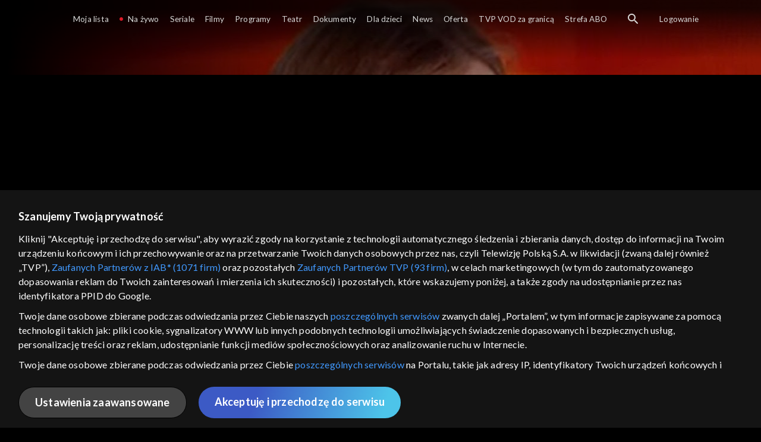

--- FILE ---
content_type: text/html;charset=UTF-8
request_url: https://vod.tvp.pl/programy,88/gra-slow-krzyzowka-odcinki,273561/odcinek-243,S01E243,298395
body_size: 3831
content:
<!doctype html>
<html lang="pl-PL">
<head>
  <meta charset="utf-8">
  <meta http-equiv="X-UA-Compatible" content="IE=edge">
  <meta name="viewport"
          content="width=device-width, initial-scale=1, maximum-scale=5, shrink-to-fit=no, interactive-widget=resizes-content">
  <link rel="shortcut icon" type="image/x-icon" href="/static/images/favicon.png">
  <link rel="manifest" href="/manifest.json" crossorigin="use-credentials">

  <link rel="stylesheet"
          href="/static/css/index.css?v=651dbf8e750d">
    <meta name="google-site-verification" content="Jwi4wTqdmpcpWzS1fTk4N4JPONGwllhab4SLsH6WOr4"/>

        <meta property="product:category" content="programy"/>
        <meta property="product:sub_category" content="rozrywka"/>

    <title>Gra sł&oacute;w. Krzyż&oacute;wka: odc. 243 - programy, Oglądaj na TVP VOD</title>

    <link rel="canonical" href="https://vod.tvp.pl/programy,88/gra-slow-krzyzowka-odcinki,273561/odcinek-243,S01E243,298395"/>

    <!-- for Google -->
    <meta name="description" content="Dziś do walki o jak największe wygrane stanęli: Alicja &ndash; uczennica technikum i miłośniczka turystyki z Łososiny Dolnej, Adam &ndash; świeżo upieczony maturzysta z Grodziska Wielkopolskiego, Włodzimierz &ndash; gitarzysta z Warszawy i Agnieszka "/>
    <meta name="application-name" content="TVP VOD"/>

    <!-- for Facebook -->
    <meta property="og:title" content="Gra sł&oacute;w. Krzyż&oacute;wka: odc. 243 - programy, Oglądaj na TVP VOD"/>
    <meta property="og:type" content="video.episode"/>
    <meta property="og:description" content="Dziś do walki o jak największe wygrane stanęli: Alicja &ndash; uczennica technikum i miłośniczka turystyki z Łososiny Dolnej, Adam &ndash; świeżo upieczony maturzysta z Grodziska Wielkopolskiego, Włodzimierz &ndash; gitarzysta z Warszawy i Agnieszka "/>
    <meta property="og:url" content="https://vod.tvp.pl/programy,88/gra-slow-krzyzowka-odcinki,273561/odcinek-243,S01E243,298395"/>
    <meta property="og:site_name" content="TVP VOD"/>
    <meta property="og:locale" content="pl_PL"/>
    <meta property="og:image" content="https://s.tvp.pl/images/b/9/e/uid_b9ea279173be8a404a384f762a7bfe741603726115310_width_1200_play_0_pos_0_gs_0_height_630.jpg"/>
    <meta property="og:image:width" content="1200"/>
    <meta property="og:image:height" content="630"/>

    <meta property="product:retailer_part_no" content="298395"/>

    <!-- for Twitter -->
    <meta name="twitter:card" content="summary_large_image"/>
    <meta name="twitter:title" content="Gra sł&oacute;w. Krzyż&oacute;wka: odc. 243 - programy, Oglądaj na TVP VOD"/>
    <meta name="twitter:description" content="Dziś do walki o jak największe wygrane stanęli: Alicja &ndash; uczennica technikum i miłośniczka turystyki z Łososiny Dolnej, Adam &ndash; świeżo upieczony maturzysta z Grodziska Wielkopolskiego, Włodzimierz &ndash; gitarzysta z Warszawy i Agnieszka "/>
    <meta name="twitter:site" content="https://vod.tvp.pl/programy,88/gra-slow-krzyzowka-odcinki,273561/odcinek-243,S01E243,298395"/>
    <meta name="twitter:creator" content="vod.tvp.pl"/>
    <meta name="twitter:image" content="https://s.tvp.pl/images/b/9/e/uid_b9ea279173be8a404a384f762a7bfe741603726115310_width_1200_play_0_pos_0_gs_0_height_630.jpg"/>
        <script async
            src="https://polityka-prywatnosci.tvp.pl/files/portale-v4/polityka-prywatnosci/cmp/tcf22/vod/tvp-tcfapi.js?v=20231206"
            applicationid="2"
            dark="false">
        </script>
        <link rel="preload" as="style" href="https://polityka-prywatnosci.tvp.pl/files/portale-v4/polityka-prywatnosci/cmp/tcf22/vod/tvp-tcfapi.css?v=20231206" onload="this.rel='stylesheet'">
    <!-- Google Tag Manager -->
    <script>
      window.dataLayer = window.dataLayer || [];
      window.gtmId = 'GTM-NJ76MF3';

      (function (w, d, s, l, i) {
        w[l] = w[l] || [];
        w[l].push({ 'gtm.start': new Date().getTime(), event: 'gtm.js' });
        var f = d.getElementsByTagName(s)[0], j = d.createElement(s), dl = l != 'dataLayer' ? '&l=' + l : '';
        j.async = true;
        j.src = 'https://www.googletagmanager.com/gtm.js?id=' + i + dl;
        f.parentNode.insertBefore(j, f);
      })(window, document, 'script', 'dataLayer', 'GTM-NJ76MF3');
    </script>
      <script type="text/javascript">
        function gemius_pending(i) {
          window[i] = window[i] || function () {
            var x = window[i + '_pdata']
                = window[i + '_pdata'] || [];
            x[x.length] = arguments;
          };
        };
        gemius_pending('gemius_init');

        function gemius_player_pending(obj, fun) {
          obj[fun] = obj[fun] || function () {
            var x =
                window['gemius_player_data'] = window['gemius_player_data'] || [];
            x[x.length] = [this, fun, arguments];
          };
        };
        gemius_player_pending(window, 'GemiusPlayer');
        gemius_player_pending(GemiusPlayer.prototype, 'newProgram');
        gemius_player_pending(GemiusPlayer.prototype, 'newAd');
        gemius_player_pending(GemiusPlayer.prototype, 'adEvent');
        gemius_player_pending(GemiusPlayer.prototype, 'programEvent');
        gemius_player_pending(GemiusPlayer.prototype, 'setVideoObject');
        (function (d, t) {
          try {
            var gt = d.createElement(t),
                s = d.getElementsByTagName(t)[0],
                l = 'http' + ((location.protocol == 'https:') ? 's' : '');
            gt.setAttribute('async', 'async');
            gt.setAttribute('defer', 'defer');
            gt.src = l + '://tvppl.hit.gemius.pl/gplayer.js';
            s.parentNode.insertBefore(gt, s);
          } catch (e) {
          }
        })(document, 'script');
      </script>
        <script type="text/javascript">
            var gemius_use_cmp = true;
            var pp_gemius_extraparameters = [];
            gemius_disable_back_cache_hits = true;
            // lines below shouldn't be edited
            function gemius_pending(i) {
              window[i] = window[i] || function () {
                var x =
                    window[i + '_pdata'] = window[i + '_pdata'] || [];
                x[x.length] = arguments;
              };
            };
            gemius_pending('gemius_hit');
            gemius_pending('gemius_event');
            gemius_pending('gemius_init');
            gemius_pending('pp_gemius_hit');
            gemius_pending('pp_gemius_event');
            gemius_pending('pp_gemius_init');
            (function (d, t) {
              try {
                var gt = d.createElement(t),
                    s = d.getElementsByTagName(t)[0],
                    l = 'http' + ((location.protocol == 'https:') ? 's' : '');
                gt.setAttribute('async', 'async');
                gt.setAttribute('defer', 'defer');
                gt.src = l + '://tvpgapl.hit.gemius.pl/xgemius.js';
                s.parentNode.insertBefore(gt, s);
              } catch (e) {
              }
            })(document, 'script');
        </script>

    <!-- (c) 2022 Gemius SA / gemiusHeatMap / tvp.pl -->
    <script type="text/javascript">
      var ghmxy_type = 'absolute';
      var ghmxy_align = 'center';
      var ghmxy_identifier = 'p9A7WzeusHZ4J0ofumALQoXz3wjdVaMHF3DY_fuVvQf.j7';
      var ghmxy_hitcollector = 'tvppl.hit.gemius.pl';
    </script>
    <script async type="text/javascript" src="https://tvppl.hit.gemius.pl/hmapxy.js"></script>
</head>
<body class="loading">

<div class="main-desc">


              <h1> Gra słów. Krzyżówka </h1>
                  <h2> </h2>
  <p>Dziś do walki o jak największe wygrane stanęli: Alicja &ndash; uczennica technikum i miłośniczka turystyki z Łososiny Dolnej, Adam &ndash; świeżo upieczony maturzysta z Grodziska Wielkopolskiego, Włodzimierz &ndash; gitarzysta z Warszawy i Agnieszka </p>


</div>

    <script type="application/ld+json">
        {
            "@context": "http://schema.org/",
            "publisher": {
                "@type": "Organization",
                "legalName": "TVP VOD",
                "logo": {
                    "@type": "ImageObject",
                    "url": "https://s.tvp.pl/files/vod.tvp.pl/img/logo_vod.jpg"
                }
            },
            "@type": "VideoObject",
            "name": "Gra słów. Krzyżówka odc. 243",
            "height": 960,
            "width": 540,
            "isFamilyFriendly":  true,             "description":  "Dzi\u015B do walki o jak najwi\u0119ksze wygrane stan\u0119li: Alicja \u2013 uczennica technikum i mi\u0142o\u015Bniczka turystyki z \u0141ososiny Dolnej, Adam \u2013 \u015Bwie\u017Co upieczony maturzysta z Grodziska Wielkopolskiego, W\u0142odzimierz \u2013 gitarzysta z Warszawy i Agnieszka \u2013 doktor nauk chemicznych. Kto dzi\u015B b\u0119dzie mia\u0142 dobry dzie\u0144 i odgadnie najwi\u0119cej hase\u0142?",                 "duration": "PT0H22M",
                "thumbnailUrl": [
                    "https://s.tvp.pl/images/b/9/e/uid_b9ea279173be8a404a384f762a7bfe741603726115310_width_1200_play_0_pos_0_gs_0_height_630.jpg"                ],
            "datePublished": "2019-08-20",
            "uploadDate": "2019-08-20",
                "expires": "2050-12-31",
            "videoQuality": "HD",
            "mainEntityOfPage": {
                "@type": "WebPage",
                "@id": "https://vod.tvp.pl/programy,88/gra-slow-krzyzowka-odcinki,273561/odcinek-243,S01E243,298395"
            }
        }
    </script>

  <div id="app-loader"></div>
  <div id="app">
    <script type="text/javascript">
      window.RGP_BASE_URL = 'https://vod.tvp.pl';
      window.RGP_DEEPLINK_DOMAIN = '';
      window.RGP_ENVIRONMENT = 'local';
      window.RGP_FO_URL = '';
      window.SSO_CLIENTS = '[tvp]';
      window.appInfo = {
        buildDate: '2025-10-21 06:48',
        version: '651dbf8e750d',
      };
    </script>
  </div>

  <script>
    function onSyneriseLoad() {
      SR.init({
        'trackerKey': '4adbf6b9-12a4-44a8-898b-5b5bf6da8158',
        'dataLayer': dataLayer,
        'customPageVisit': true,
        'dynamicContent': {
          'virtualPage': true
        }
      });
    }

    (function(s,y,n,e,r,i,se) {
      s['SyneriseObjectNamespace'] = r;
      s[r] = s[r] || [], s[r]._t = 1 * new Date(), s[r]._i = 0, s[r]._l = i;
      var z = y.createElement(n), se = y.getElementsByTagName(n)[0];
      z.async = 1;
      z.src = e;
      se.parentNode.insertBefore(z,se);
      z.onload = z.onreadystatechange = function() {
        var rdy = z.readyState;
        if (!rdy || /complete|loaded/.test(z.readyState)) {
          s[i]();
          z.onload = null;
          z.onreadystatechange = null;
        }
      };
    })
    (window,document,'script','//web.geb.snrbox.com/synerise-javascript-sdk.min.js','SR', 'onSyneriseLoad');
  </script>

  <script type="text/javascript"
      src="/static/js/chunk-vendors.js?v=651dbf8e750d"></script>
  <script type="text/javascript" src="/static/js/index.js?v=651dbf8e750d"></script>
<script type="module">
  import { initializeApp } from 'https://www.gstatic.com/firebasejs/9.8.4/firebase-app.js';
  import { getMessaging, getToken, onMessage } from 'https://www.gstatic.com/firebasejs/9.8.4/firebase-messaging.js';

  const firebaseApp = initializeApp({
    apiKey: 'AIzaSyAn6k9H7dwOxRCh4y9GUtfLIv_prV3HZJo',
    authDomain: 'vod-05.firebaseapp.com',
    projectId: 'vod-05',
    storageBucket: 'vod-05.appspot.com',
    messagingSenderId: '966509435240',
    appId: '1:966509435240:web:390885b17529effa475edd',
    measurementId: 'G-QG4813GGZ8',
  });

  window.messaging = {
    getMessaging: getMessaging(firebaseApp),
    getToken,
    onMessage,
  }
</script>
    <!-- Google Tag Manager (noscript) -->
    <noscript>
      <iframe src="https://www.googletagmanager.com/ns.html?id=GTM-NJ76MF3" height="0" width="0" style="display:none;visibility:hidden">
      </iframe>
    </noscript>
</body>
</html>


--- FILE ---
content_type: application/javascript
request_url: https://vod.tvp.pl/static/js/chunk-a9afc5d91beb34ab.js
body_size: 9270
content:
"use strict";(self["webpackChunkredgalaxy_portal_fo"]=self["webpackChunkredgalaxy_portal_fo"]||[]).push([[780],{59448:(e,t,n)=>{n.d(t,{C:()=>l});var r=n(50953),u=n(10810),a="epg-modal-store",l=(0,u.nY)(a,(function(){var e=(0,r.KR)(!1),t=(0,r.KR)({}),n=(0,r.KR)({});function u(u){var a=u.channel,l=u.program;t.value=(0,r.BA)(a),n.value=(0,r.BA)(l),e.value=!0}function a(){t.value={},n.value={},e.value=!1}return{isActive:e,channel:t,product:n,openModal:u,closeModal:a}}))},88051:(e,t,n)=>{n.d(t,{V:()=>d});var r=n(50953),u=n(20641),a=n(74353),l=n.n(a),o=n(2705),i=n(78579),c=function(e,t){return t.now.valueOf()<l()(e.since).valueOf()},s=o.A.resolve(i.C0.TIME),d=function(e){var t=(0,r.KR)(),n=(0,r.KR)(),a=(0,r.KR)(),l=function(){var u=(0,r.BA)(e);u.isCurrent||c(u,s)?a.value=!!u.streamDisabled:a.value=!u.catchupTill,n.value=!!u.relatedVod,t.value=a.value&&!n.value};return(0,u.nT)(l),{isBlackout:t,isRelatedVod:n,isStreamBlackout:a}}},60272:(e,t,n)=>{n.d(t,{x:()=>y});var r=n(14048),u=n(30388),a=n(59258),l=n(23772),o=n(41034),i=n(78676),c=(n(28706),n(2008),n(51629),n(25276),n(62062),n(44114),n(72712),n(34782),n(15086),n(26910),n(36033),n(5506),n(26099),n(31415),n(17642),n(58004),n(33853),n(45876),n(32475),n(15024),n(31698),n(47764),n(98992),n(54520),n(3949),n(81454),n(8872),n(37550),n(23500),n(62953),n(50953)),s=n(20641),d=n(74353),v=n.n(d),p=n(2705),f=n(69874),_=n(50531),m=n(28425),h=10,b=12,g=7,A=function(e,t,n){var r=n.since,u=n.till;return t.reduce((function(e,t){var n=e[t.id];if(n){var a=(0,i.A)(n,2),c=a[0],s=a[1];return(0,o.A)((0,o.A)({},e),{},(0,l.A)({},t.id,[Math.min(c,r),Math.max(s,u)]))}return(0,o.A)((0,o.A)({},e),{},(0,l.A)({},t.id,[r,u]))}),(0,o.A)({},e))},E=function(e,t){var n=t.minSinceTime,r=t.maxTillTime,u=v()(e.since),a=v()(e.till);return!!a.isAfter(n)&&u.isBefore(r)},C=function(e,t,n){var r=n.minSinceTime,u=n.maxTillTime,l=[];return t.forEach((function(t){var n=e.filter((function(e){return t===e.channelId&&E(e,{minSinceTime:r,maxTillTime:u})}));n.sort((function(e,t){return e.since-t.since})),l.push(n)})),new Map((0,a.A)(t).map((function(e,t){return[e,l[t]]})))},R=function(e){var t=arguments.length>1&&void 0!==arguments[1]?arguments[1]:{};return Object.entries(e).some((function(e){var n,r=(0,i.A)(e,2),u=r[0],a=r[1],l=t[u]instanceof v(),o=a instanceof v();return l||o?(null===(n=t[u])||void 0===n?void 0:n.valueOf())!==(null===a||void 0===a?void 0:a.valueOf()):t[u]!==a}))},y=function(e){var t=e.firstChunkSize,n=e.firstRangeSize,l=e.maxTimeRange,o=void 0===l?g:l,d=e.channelsInEpg,E=void 0===d?[]:d,y=e.date,k=p.A.resolve(f.C0.xb),O=p.A.resolve(f.C0.E9),L={},M=y||O.now,x=n?M.subtract(n,"h"):M.startOf("d"),T=n?M.add(n,"h"):M.endOf("d"),w=0===o?M.startOf("d"):M.subtract(o,"d"),I=0===o?M.endOf("d"):M.add(o,"d"),P=k.channels.collection.records.filter((function(e){var t=e.visibleOnEpg;return t})),S=(0,c.KR)(new Map),W=(0,c.KR)({}),B=(0,c.KR)(new Set),G=(0,s.EW)((function(){return P.length===B.value.size})),X=function(){var e=(0,u.A)((0,r.A)().mark((function e(t){var n,u,l,o,i,c,s;return(0,r.A)().wrap((function(e){while(1)switch(e.prev=e.next){case 0:return n=t.since,u=t.till,l=t.startIndex,o=t.endIndex,e.next=3,k.channels.fetchAll();case 3:return i=E.length?E.map((function(e){var t=e.id;return k.channels.collection.byId[t]})):P,c=i.slice(l,o),s=v()(n).subtract(_.PROGRAM_DURATION_SAFETY_PADDING,"m"),e.next=8,(0,m.dY)(c,s,u);case 8:B.value=new Set([].concat((0,a.A)(B.value),(0,a.A)(c.map((function(e){var t=e.id;return t}))))),W.value=A(W.value,c,{since:s,till:u}),S.value=C(k.programs.collection.records,B.value,{minSinceTime:w,maxTillTime:I});case 11:case"end":return e.stop()}}),e)})));return function(t){return e.apply(this,arguments)}}(),D=function(e){var t=e.direction,r=e.channelId,u=(0,a.A)(B.value),l=u.indexOf(r),o=l>-1?l+1:Math.min(u.length,P.length),c=W.value[r]||[],s=(0,i.A)(c,2),d=s[0],p=void 0===d?x.valueOf():d,_=s[1],m=void 0===_?T.valueOf():_,g=(0,i.A)(c,2),A=g[0],E=void 0===A?x.valueOf():A,C=g[1],y=void 0===C?T.valueOf():C;switch(t){case f.wu.M3:var k=v()(p).subtract(b,"h");m=p,p=Math.max(k.valueOf(),w.valueOf()),r||(x=x.subtract(b,"h"));break;case f.wu.NS:var O=v()(m).add(b,"h");p=m,m=Math.min(O.valueOf(),I.valueOf()),r||(T=T.add(b,"h"));break;case f.wu.PX:r&&(p=M.startOf("h").subtract(n,"h"),m=M.endOf("h").add(n,"h")),l=u.length,o=u.length+h;break;default:break}if(t!==f.wu.PX&&(E===p||y===m))return Promise.resolve();var S={since:v()(p),till:v()(m),startIndex:r?l:0,endIndex:o};return R(S,L)?(L=S,X(S)):(L=S,Promise.resolve())},V=function(){var e=arguments.length>0&&void 0!==arguments[0]?arguments[0]:v()();return x=n?e.subtract(n,"h"):e.startOf("d"),T=n?e.add(n,"h"):e.endOf("d"),M=e,w=0===o?e.startOf("d"):e.subtract(o,"d"),I=0===o?e.endOf("d"):e.add(o,"d"),S.value=new Map,W.value={},B.value=new Set,X({since:x,till:T,startIndex:0,endIndex:t})};return{channelsMapRef:S,loadMore:D,reload:V,isAllChannelsFetched:G,initialLoad:function(){return X({since:x,till:T,startIndex:0,endIndex:t})}}}},72742:(e,t,n)=>{n.d(t,{$n:()=>r,Bf:()=>i,D:()=>s,Lh:()=>l,g3:()=>o,mV:()=>c,n8:()=>u,np:()=>a});var r="seekToRequest",u="seekProgressUpdate",a="startOverCurrentProgramme",l="startHeadCurrentProgramme",o="subtitleToggleRequest",i="togglePlayPauseRequest",c="volumeChangeRequest",s="volumeMuteRequest"},96388:(e,t,n)=>{n.d(t,{NP:()=>r,mN:()=>u});var r="smooth",u="instant"},85719:(e,t,n)=>{n.d(t,{A:()=>v});var r=n(23772),u=n(20641),a=n(90033),l=n(50953),o=n(69874),i=["aria-label"],c=["textContent"];const s=Object.assign({name:"ui-button"},{__name:"index",props:{icon:[String,Object,Array],isInline:Boolean,title:String,ariaLabel:String,variant:String},emits:[o.X2.ICON_CLICK],setup:function(e,t){var n=t.emit,s=e,d=n,v=(0,l.KR)((0,r.A)({"button--inline":s.isInline},"button--".concat(s.variant),s.variant)),p=function(){d(o.X2.ICON_CLICK)};return function(t,n){return(0,u.uX)(),(0,u.CE)("button",{class:(0,a.C4)([v.value,"button button--with-icon"]),"aria-label":e.ariaLabel},[e.icon?((0,u.uX)(),(0,u.CE)("i",{key:0,class:(0,a.C4)([e.icon,"button__icon"]),onClick:p},null,2)):(0,u.Q3)("",!0),(0,u.RG)(t.$slots,"title",{},(function(){return[(0,u.Lk)("span",{class:"button__title",textContent:(0,a.v_)(e.title)},null,8,c)]}))],10,i)}}}),d=s,v=d},28461:(e,t,n)=>{n.d(t,{A:()=>be});var r=n(41034),u=n(50953),a=n(20641),l=n(90033),o=n(78579),i=n(2705),c=n(88051),s=n(14048),d=n(30388);function v(e,t,n){var r=null!==n&&void 0!==n?n:{},a=r.onError,l=void 0===a?function(){}:a,o=r.onSuccess,i=void 0===o?function(){}:o,c=r.resetOnExecute,v=void 0===c||c,p=r.shallow,f=void 0===p||p,_=r.throwError,m=r.immediate,h=f?(0,u.IJ)(t):(0,u.KR)(t),b=(0,u.KR)(!1),g=(0,u.KR)(!1),A=(0,u.IJ)(void 0);function E(){return C.apply(this,arguments)}function C(){return C=(0,d.A)((0,s.A)().mark((function n(){var r,u,a=arguments;return(0,s.A)().wrap((function(n){while(1)switch(n.prev=n.next){case 0:return v&&(h.value=t),A.value=void 0,b.value=!1,g.value=!0,r="function"===typeof e?e.apply(void 0,a):e,n.prev=5,n.next=8,r;case 8:u=n.sent,h.value=u,b.value=!0,i(u),n.next=20;break;case 14:if(n.prev=14,n.t0=n["catch"](5),A.value=n.t0,l(n.t0),!_){n.next=20;break}throw n.t0;case 20:return n.prev=20,g.value=!1,n.finish(20);case 23:return n.abrupt("return",h.value);case 24:case"end":return n.stop()}}),n,null,[[5,14,20,23]])}))),C.apply(this,arguments)}return m&&E(),{state:h,isReady:b,isLoading:g,error:A,execute:E}}var p=n(79868),f=n(96970),_=(n(28706),n(94486)),m=n(28425),h=n(86883),b=n(45542),g=n(48639),A=n(59448),E=n(24821),C={class:"ui-epg-modal-cover"},R={key:0,class:"ui-epg-modal-cover__info"},y=["innerHTML"],k=["textContent"],O=["textContent"];const L=Object.assign({name:"ui-epg-modal-cover"},{__name:"index",props:{product:{type:Object,required:!0},productRestrictions:{type:Object,default:function(){}}},setup:function(e){var t=e,n=(0,A.C)(),o=(0,u.KR)(null),i=(0,a.EW)((function(){var e,n=(0,m.L6)([t.product],(0,r.A)((0,r.A)({},m.sI.IMAGES_16X9),{},{aspect:_.av,imageWidth:null===(e=o.value)||void 0===e?void 0:e.offsetWidth})),u=n.url,a=n.resizedUrl,l=n.alt;return{url:a||u,alt:l}})),c=(0,a.EW)((function(){return t.productRestrictions.isBlackout?(0,m.Tl)("EPG_MODAL_COVER_MESSAGE_STREAM_DISABLED"):t.productRestrictions.isPaymentRequired?(0,m.Tl)("EPG_MODAL_COVER_MESSAGE_VOD"):t.productRestrictions.isLoginRequired?(0,m.Tl)("EPG_MODAL_COVER_MESSAGE_LOGIN_REQUIRED"):""})),s=(0,a.EW)((function(){return(0,m.Tl)("EPG_MODAL_TIME_LEFT",{timeLeft:(0,h.G)(t.product)})})),d=(0,a.EW)((function(){return n.product.isCurrent?(0,m.md)(n.product):"".concat(n.product.sinceDate.format("DD.MM")," | ").concat(n.product.sinceDate.format("HH:mm")," - ").concat(n.product.tillDate.format("HH:mm"))}));return function(t,n){return(0,a.uX)(),(0,a.CE)("div",C,[(0,a.bF)(E.A,{ref_key:"imageRef",ref:o,class:"ui-epg-modal-cover__image",src:i.value.url,alt:i.value.alt},null,8,["src","alt"]),c.value?((0,a.uX)(),(0,a.CE)("div",R,[(0,a.Lk)("span",{innerHTML:c.value},null,8,y)])):(0,a.Q3)("",!0),(0,a.Lk)("div",{class:(0,l.C4)(["ui-epg-modal-cover__schedule-container",{"ui-epg-modal-cover__schedule-container--scheduled":!e.product.isCurrent}])},[e.product.isCurrent?((0,a.uX)(),(0,a.Wv)(g.A,{key:0,product:e.product},null,8,["product"])):(0,a.Q3)("",!0),e.product.isCurrent?((0,a.uX)(),(0,a.CE)("span",{key:1,class:"ui-epg-modal-cover__remaining-time",textContent:(0,l.v_)(s.value)},null,8,k)):(0,a.Q3)("",!0),e.product.isCurrent||!e.product.relatedVod?((0,a.uX)(),(0,a.Wv)(b.A,{key:2},{"display-text":(0,a.k6)((function(){return[(0,a.Lk)("span",{textContent:(0,l.v_)(d.value)},null,8,O)]})),_:1})):(0,a.Q3)("",!0)],2)])}}}),M=L,x=M;var T=n(53751),w=n(49538),I=n(84353),P=n(69874),S=n(72742),W=(n(74423),n(21699),n(73717));const B=function(e,t){var n=i.A.resolve(o.C0.SUBSCRIBER);if(e)return!(!n.isLogged&&[W.BN,W.mN].includes(e.timeshiftAccess))&&(t.timeshiftAvailable&&t.startoverAvailable)};var G=n(94064),X=n(70048),D=n(41889),V=n(85719),F=n(75220),q=["textContent"],K=["textContent"];const N=Object.assign({name:"ui-epg-modal-watch-button"},{__name:"index",props:{product:{type:Object,required:!0}},setup:function(e){var t=e,n=(0,F.lq)(),r=(0,I.FQ)(),o=(0,m.un)(t.product),i=(0,a.EW)((function(){return(0,m.VR)(n,o)})),c=function(){var e=(0,m.Jo)(t.product),n=(0,m.B_)(t.product);r.play(t.product,{videoType:e,mediumType:n})};return function(t,n){return i.value?((0,a.uX)(),(0,a.CE)("div",{key:1,class:"ui-epg-modal-buttons__button-wrapper",onClick:c},[n[1]||(n[1]=(0,a.Lk)("div",{class:"button"},[(0,a.Lk)("i",{class:"icon-play button__icon"})],-1)),(0,a.Lk)("label",{class:"ui-epg-modal-buttons__button-label",textContent:(0,l.v_)((0,u.R1)(m.Tl)("COMMON_WATCH"))},null,8,K)])):((0,a.uX)(),(0,a.Wv)(D.A,{key:0,class:"ui-epg-modal-buttons__button-wrapper",item:e.product,params:{autoplay:!0},icon:"icon-play"},{default:(0,a.k6)((function(){return[n[0]||(n[0]=(0,a.Lk)("div",{class:"button"},[(0,a.Lk)("i",{class:"icon-play button__icon"})],-1)),(0,a.Lk)("label",{class:"ui-epg-modal-buttons__button-label",textContent:(0,l.v_)((0,u.R1)(m.Tl)("COMMON_WATCH"))},null,8,q)]})),_:1},8,["item"]))}}}),j=N,U=j;var Q={class:"ui-epg-modal-buttons"},H=["textContent"],Y=["textContent"],$={key:1},z=["textContent"],J=["textContent"];const Z=Object.assign({name:"ui-epg-modal-buttons"},{__name:"index",props:{product:{type:Object,required:!0},channel:{type:Object,required:!0},productRestrictions:{type:Object,required:!0}},setup:function(e){var t=e,n=(0,I.FQ)(),r=(0,A.C)(),i={bottom:!0,className:"ui-epg-modal-buttons__tooltip"},c=(0,m.nG)("COMMON_LIVE",i),v=(0,m.nG)("PLAYER_LIVE_START_OVER",i),p=(0,m.nG)("COMMON_WATCH",i),f=(0,m.nG)("UI_EPG_MODAL_MORE_INFO",i),_=(0,u.KR)(),h=(0,a.EW)((function(){return t.product.favourite?"UI_EPG_MODAL_REMOVE_FROM_FAVOURITES":"UI_EPG_MODAL_ADD_TO_FAVOURITES"})),b=(0,a.EW)((function(){return(0,m.K$)(t.product)})),g=(0,a.EW)((function(){return b.value&&t.product.isCurrent})),E=(0,a.EW)((function(){return B(t.channel,t.product)})),C=function(){var e=(0,d.A)((0,s.A)().mark((function e(){return(0,s.A)().wrap((function(e){while(1)switch(e.prev=e.next){case 0:w.Xc.playerIsActive()?(w.qG.switchActiveChannel(t.channel),n.player.seekToHead()):n.play(t.channel,{videoType:o.Mr.LIVE,mediumType:P.wI.G}),r.closeModal(),G.P.isEpgFullScreenLayout&&!w.Xc.playerIsPipActive()&&w.Zl.setIsPipActive(!0);case 3:case"end":return e.stop()}}),e)})));return function(){return e.apply(this,arguments)}}(),R=function(){var e=(0,d.A)((0,s.A)().mark((function e(){return(0,s.A)().wrap((function(e){while(1)switch(e.prev=e.next){case 0:w.Xc.playerBus().emit(S.np,t.channel),r.closeModal();case 2:case"end":return e.stop()}}),e)})));return function(){return e.apply(this,arguments)}}();return function(t,n){var r=(0,a.gN)("tooltip");return(0,a.uX)(),(0,a.CE)("div",Q,[g.value?((0,a.uX)(),(0,a.CE)(a.FK,{key:0},[(0,a.bo)(((0,a.uX)(),(0,a.CE)("div",{class:"ui-epg-modal-buttons__button-wrapper",onClick:C},[(0,a.bF)(V.A,{variant:"live",icon:"icon-play"}),(0,a.Lk)("label",{class:"ui-epg-modal-buttons__button-label",textContent:(0,l.v_)((0,u.R1)(m.Tl)("COMMON_LIVE"))},null,8,H)])),[[r,(0,u.R1)(c)]]),E.value?((0,a.uX)(),(0,a.CE)("div",{key:0,class:"ui-epg-modal-buttons__button-wrapper",onClick:R},[(0,a.bo)((0,a.bF)(V.A,{variant:"secondary",icon:"icon-restart"},null,512),[[r,(0,u.R1)(v)]]),(0,a.Lk)("label",{class:"ui-epg-modal-buttons__button-label",textContent:(0,l.v_)((0,u.R1)(m.Tl)("PLAYER_LIVE_START_OVER"))},null,8,Y)])):(0,a.Q3)("",!0)],64)):b.value?(0,a.bo)(((0,a.uX)(),(0,a.CE)("div",$,[(0,a.bF)(U,{product:e.product},null,8,["product"])])),[[r,(0,u.R1)(p)]]):(0,a.Q3)("",!0),(0,a.bo)(((0,a.uX)(),(0,a.CE)("div",null,[(0,a.bF)(D.A,{item:e.product,"aria-label":"".concat((0,u.R1)(m.Tl)("ARIA_LABEL_GO_TO")," ").concat((0,u.R1)(m.Tl)(e.product.title)),class:"ui-epg-modal-buttons__button-wrapper"},{default:(0,a.k6)((function(){return[n[1]||(n[1]=(0,a.Lk)("div",{class:"button button--secondary"},[(0,a.Lk)("i",{class:"icon-more-mobile button__icon"})],-1)),(0,a.Lk)("label",{class:"ui-epg-modal-buttons__button-label",textContent:(0,l.v_)((0,u.R1)(m.Tl)("UI_EPG_MODAL_MORE_INFO"))},null,8,z)]})),_:1},8,["item","aria-label"])])),[[r,(0,u.R1)(f)]]),(0,a.bo)(((0,a.uX)(),(0,a.CE)("div",{class:"ui-epg-modal-buttons__button-wrapper",onClick:n[0]||(n[0]=(0,T.D$)((function(e){return _.value.$el.click()}),["self"]))},[(0,a.bF)((0,u.R1)(X.yt),{ref_key:"favouriteButtonComponentRef",ref:_,product:e.product},null,8,["product"]),(0,a.Lk)("label",{class:"ui-epg-modal-buttons__button-label",textContent:(0,l.v_)((0,u.R1)(m.Tl)("UI_EPG_MODAL_ADD_TO_FAVOURITES"))},null,8,J)])),[[r,(0,u.R1)(m.nG)(h.value,i)]])])}}}),ee=Z,te=ee;var ne=n(74353),re=n.n(ne),ue={class:"ui-epg-modal-header"},ae=["textContent"];const le=Object.assign({name:"ui-epg-modal-header"},{__name:"index",props:{product:{type:Object,required:!0},productRestrictions:{type:Object,default:function(){}}},setup:function(e){var t=e,n=i.A.resolve(o.C0.TIME),r=(0,A.C)(),c=(0,a.EW)((function(){return t.productRestrictions.isBlackout?r.channel.title:t.productRestrictions.isPaymentRequired&&!t.productRestrictions.isLoginRequired?t.product.type===o.ch.PROGRAMME?(0,m.Tl)("EPG_MODAL_PAYABLE",{channelTitle:r.channel.title}):(0,m.Tl)("EPG_MODAL_PAYABLE_VOD"):t.product.isCurrent?r.channel.title:[o.ch.EPISODE,o.ch.VOD].includes(t.product.type)?(0,m.Tl)("EPG_MODAL_VOD"):re()(t.product.since).isAfter(n.now)?(0,m.Tl)("EPG_MODAL_SOON",{channelTitle:r.channel.title}):re()(t.product.till).isBefore(n.now)?(0,m.Tl)("EPG_MODAL_PAST",{channelTitle:r.channel.title}):void 0}));return function(e,t){return(0,a.uX)(),(0,a.CE)("div",ue,[(0,a.Lk)("span",{class:"ui-epg-modal-header__title",textContent:(0,l.v_)(c.value)},null,8,ae),(0,a.Lk)("button",{class:"button button--secondary",onClick:t[0]||(t[0]=function(e){return(0,u.R1)(r).closeModal()})},t[1]||(t[1]=[(0,a.Lk)("span",{class:"icon-close"},null,-1)]))])}}}),oe=le,ie=oe;var ce=n(35435),se=n(90564),de={class:"ui-epg-modal__content"},ve={class:"ui-epg-modal__metadata"},pe={key:1,class:"ui-epg-modal__skeleton"},fe=3,_e=6;const me=Object.assign({name:"ui-epg-modal"},{__name:"index",props:{isDetailsView:{type:Boolean,default:!1}},setup:function(e){var t=i.A.resolve(o.C0.SUBSCRIBER),n=(0,A.C)(),s=(0,c.V)((function(){return n.product})),d=s.isBlackout,_=s.isRelatedVod,h=s.isStreamBlackout,b=v((function(){return t.getProgram({id:n.product.id})})),g=b.isLoading,E=b.state,C=b.execute,R=v((function(){return n.product.relatedVod&&(0,m.kG)(n.product)})),y=R.isLoading,k=R.state,O=R.execute,L=(0,a.EW)((function(){return!g.value&&!y.value})),M=(0,a.EW)((function(){return _.value&&(!n.product.isCurrent||h.value)})),T=(0,a.EW)((function(){var e;return null!==(e=k.value)&&void 0!==e?e:(0,r.A)((0,r.A)({},n.product),E.value)})),w=(0,a.EW)((function(){return T.value.type===o.ch.PROGRAMME?n.channel:T.value})),I=(0,a.EW)((function(){return{isLoginRequired:(0,m.cd)(w.value),isPaymentRequired:(0,m.MQ)(w.value),isBlackout:d.value}})),P=(0,a.EW)((function(){return I.value.isBlackout||T.value.empty?_e:fe})),S=function(e){var t=e.key;t.toLowerCase()===se._f&&n.closeModal()};return(0,a.wB)((function(){return n.product}),(function(){if(!n.isActive)return E.value=void 0,void(k.value=void 0);M.value&&O(),t.isLogged&&C()})),(0,a.sV)((function(){document.addEventListener(ce.KEYUP,S)})),(0,a.xo)((function(){document.removeEventListener(ce.KEYUP,S),n.closeModal()})),function(t,r){return(0,u.R1)(n).isActive?((0,a.uX)(),(0,a.CE)("div",{key:0,class:(0,l.C4)(["ui-epg-modal",{"ui-epg-modal--details":e.isDetailsView}])},[(0,a.Lk)("div",{class:"ui-epg-modal__overlay",onClick:r[0]||(r[0]=function(){var e;return(0,u.R1)(n).closeModal&&(e=(0,u.R1)(n)).closeModal.apply(e,arguments)})}),(0,a.Lk)("div",de,[L.value?((0,a.uX)(),(0,a.CE)(a.FK,{key:0},[(0,a.bF)(ie,{"product-restrictions":I.value,product:T.value},null,8,["product-restrictions","product"]),(0,a.bF)(x,{"product-restrictions":I.value,product:T.value},null,8,["product-restrictions","product"]),(0,a.Lk)("div",ve,[(0,a.bF)(f.A,{product:T.value,channel:(0,u.R1)(n).channel},{description:(0,a.k6)((function(){return[(0,a.bF)((0,u.R1)(p.eo),{product:T.value,"is-expandable":!1,"truncation-threshold":P.value},null,8,["product","truncation-threshold"])]})),_:1},8,["product","channel"])]),T.value.empty||I.value.isBlackout?(0,a.Q3)("",!0):((0,a.uX)(),(0,a.Wv)(te,{key:0,channel:(0,u.R1)(n).channel,product:T.value,"product-restrictions":I.value},null,8,["channel","product","product-restrictions"]))],64)):((0,a.uX)(),(0,a.CE)("div",pe))])],2)):(0,a.Q3)("",!0)}}}),he=me,be=he},67431:(e,t,n)=>{n.d(t,{A:()=>g});var r=n(20641),u=n(90033),a=n(50953),l=n(69874),o=n(78579),i=n(2705),c=n(95657),s=n(83468),d=n(28425),v=function(e){var t=i.A.resolve(o.C0.SUBSCRIBER),n=(0,s.$)(e),u=n.channel,l=n.enhancedLiveProduct,v=n.isChannel,p=n.isProgramme,f=(0,r.EW)((function(){var n,r,o,i=(0,a.BA)(e);if(i&&(v.value||p.value))return!t.isLogged&&(0,d.MQ)(u.value)?c._b:(0,d.cd)(u.value)?c.jW:(0,d.K$)(u.value)?null!==(n=l.value)&&void 0!==n&&n.streamDisabled&&null!==(r=l.value)&&void 0!==r&&r.relatedVod?c.HA:null!==(o=l.value)&&void 0!==o&&o.streamDisabled?c.bh:void 0:c.Is}));return{unavailabilityCode:f}},p=n(24821),f={key:0,class:"ui-epg-channel-logo__padlock icon-padlock-outlined"},_={class:"ui-epg-channel-logo__title"},m=["textContent"];const h={__name:"ui-epg-channel-logo",props:{channel:{type:Object,required:!0},src:{type:String,default:""},isActive:{type:Boolean,default:!1},background:{type:String,default:""},disabled:{type:Boolean,default:!1}},setup:function(e){var t=e,n=(0,a.KR)(),o=(0,a.KR)(),i=v((function(){return t.channel})),c=i.unavailabilityCode,s=(0,r.EW)((function(){var e,r;return t.src||(null===(e=n.value)||void 0===e?void 0:e.resizedUrl)||(null===(r=n.value)||void 0===r?void 0:r.url)})),h=(0,r.EW)((function(){var e;return(null===(e=n.value)||void 0===e?void 0:e.alt)||t.channel.title}));return(0,r.sV)((function(){n.value=(0,d.EA)(t.channel,o,l.bU.WT)})),function(t,n){return(0,r.uX)(),(0,r.CE)("div",{ref_key:"imageRef",ref:o,class:(0,u.C4)(["ui-epg-channel-logo",{"ui-epg-channel-logo--active":e.isActive,"ui-epg-channel-logo--disabled":e.disabled&&!e.isActive}]),style:(0,u.Tr)({background:e.background})},[(0,a.R1)(c)?((0,r.uX)(),(0,r.CE)("i",f)):(0,r.Q3)("",!0),(0,r.Lk)("div",_,[s.value?((0,r.uX)(),(0,r.Wv)(p.A,{key:0,src:s.value,alt:h.value,class:"ui-epg-channel-logo__img"},null,8,["src","alt"])):((0,r.uX)(),(0,r.CE)("span",{key:1,textContent:(0,u.v_)(e.channel.title)},null,8,m))])],6)}}},b=h,g=b},28475:(e,t,n)=>{n.d(t,{A:()=>Z});var r=n(14048),u=n(30388),a=(n(28706),n(48980),n(2892),n(58940),n(20641)),l=n(50953),o=n(53751),i=n(20181),c=n.n(i),s=n(78579),d=n(49538),v=n(2705),p=n(24013),f=n(84353),_=n(69874),m=n(96388),h=n(28425),b=n(90033),g=n(75220),A=n(74353),E=n.n(A),C=n(86883);const R={__name:"ui-epg-cell-progress",props:{progress:{type:Number,required:!0},color:{type:String,required:!0}},setup:function(e){var t=e,n=(0,a.EW)((function(){return{width:"".concat(t.progress,"%"),backgroundColor:"".concat(t.color)}}));return function(e,t){return(0,a.uX)(),(0,a.CE)("div",{class:"ui-epg-cell-progress",style:(0,b.Tr)(n.value)},null,4)}}},y=R,k=y;var O=n(24821),L=n(59448),M=n(88051),x={class:"ui-epg-cell__header"},T=["textContent"],w={class:"ui-epg-cell__icons"},I=["textContent"],P={key:0,class:"ui-epg-cell__blackout"},S="#1E1E1EFF";const W={__name:"ui-epg-cell",props:{product:{type:Object,required:!0},channel:{type:Object,required:!0},currentProgram:{type:Object,required:!0},isChannelActive:{type:Boolean,required:!0},isSelected:{type:Boolean,default:!1}},setup:function(e){var t=e,n=(0,g.lq)(),r=(0,L.C)(),u=(0,M.V)((function(){return t.product})),i=u.isBlackout,c=u.isRelatedVod,s=u.isStreamBlackout,v=t.product.empty?(0,h.Tl)("LIVES_EPG_EMPTY_PROGRAM"):t.product.title,p=(0,l.KR)(),f=(0,a.EW)((function(){var e;return!(null===(e=n.meta)||void 0===e||!e.isLiveEpg)})),_=(0,a.EW)((function(){return t.product.id===t.currentProgram.id})),m=(0,a.EW)((function(){return t.isChannelActive&&t.channel.epgProgressbarColor?t.channel.epgProgressbarColor:S})),A=(0,a.EW)((function(){return c.value&&(!_.value||s.value)})),R=(0,a.EW)((function(){return _.value?t.currentProgram.progress||0:E()().isAfter(t.product.till)?100:0})),y=(0,a.EW)((function(){return _.value?(0,h.Tl)("EPG_CELL_TIME_LEFT",{timeLeft:(0,C.G)(t.product)}):E()(t.product.since).calendar()})),W=function(){r.openModal({program:t.product,channel:t.channel})},B=function(){if(!t.product.empty)return _.value&&f.value?d.qG.switchActiveChannel(t.channel):W()};return function(t,n){return(0,a.uX)(),(0,a.CE)("div",{ref_key:"cellNodeRef",ref:p,tabindex:"0",class:(0,b.C4)(["ui-epg-cell",{"ui-epg-cell--selected":e.isSelected}]),onClick:B,onKeydown:(0,o.jR)(B,["enter"])},[(0,a.Lk)("div",x,[(0,a.Lk)("span",{textContent:(0,b.v_)(y.value)},null,8,T),(0,a.Lk)("div",w,[A.value?((0,a.uX)(),(0,a.Wv)(O.A,{key:0,class:"ui-epg-cell__vod-logo",src:"/static/images/vod.svg",width:"24",height:"24",alt:(0,l.R1)(h.Tl)("VOD_LOGO_ICON")},null,8,["alt"])):(0,a.Q3)("",!0),e.product.empty?(0,a.Q3)("",!0):((0,a.uX)(),(0,a.CE)("span",{key:1,tabindex:"0",class:"icon-exp-menu",onKeydown:(0,o.jR)(W,["enter"]),onClick:(0,o.D$)(W,["stop"])},null,32))])]),(0,a.Lk)("span",{class:"ui-epg-cell__description",textContent:(0,b.v_)((0,l.R1)(v))},null,8,I),(0,l.R1)(i)?((0,a.uX)(),(0,a.CE)("span",P)):(0,a.Q3)("",!0),(0,a.bF)(k,{progress:R.value,color:m.value},null,8,["progress","color"])],34)}}},B=W,G=B;var X=n(67431),D={class:"ui-epg-controls-arrows"},V=["aria-label"],F=["aria-label"],q=10,K=.05;const N={__name:"ui-epg-controls-arrows",props:{row:{type:Object,required:!0}},setup:function(e){var t,n=e,r={LEFT:-1,RIGHT:1},u=function(e){var r;t=!1;var u=function(a){if(void 0===r&&(r=a),!t){var l=Math.ceil((a-r)*K),o=Math.min(q,l);n.row.scrollBy(o*e,0),requestAnimationFrame(u)}};u()},o=function(){t=!0};return function(e,t){return(0,a.uX)(),(0,a.CE)("div",D,[(0,a.Lk)("div",{class:"ui-epg-controls-arrows__arrow icon-left",tabindex:"0",role:"button","aria-label":(0,l.R1)(h.Tl)("ARIA_LABEL_PAST_PROGRAMS"),"aria-disabled":"false",onMousedown:t[0]||(t[0]=function(e){return u(r.LEFT)}),onMouseup:o,onMouseleave:o},null,40,V),(0,a.Lk)("div",{class:"ui-epg-controls-arrows__arrow icon-right",tabindex:"0",role:"button","aria-label":(0,l.R1)(h.Tl)("ARIA_LABEL_FUTURE_PROGRAMS"),"aria-disabled":"false",onMousedown:t[1]||(t[1]=function(e){return u(r.RIGHT)}),onMouseup:o,onMouseleave:o},null,40,F)])}}},j=N,U=j;var Q={class:"ui-epg-row__skeleton"},H=100,Y=44,$=2;const z={__name:"ui-epg-row",props:{channelMap:{type:Array,required:!0},channelId:{type:Number,required:!0},isActive:{type:Boolean,default:!1},loadMore:{type:Function,required:!0}},setup:function(e,t){var n=t.expose,i=e,b=p.A.isIOS(),g=v.A.resolve(_.C0.xb),A=(0,l.KR)([]),E=(0,l.KR)({}),C=(0,l.KR)(!0),R=(0,f.k)(),y=R.isMobile,k=R.isMobileOrTablet,O=R.isLandscape,L=(0,a.EW)((function(){return E.value.clientWidth})),M=(0,a.EW)((function(){return g.channels.collection.get(i.channelId)})),x=(0,a.EW)((function(){return i.channelMap.findIndex((function(e){return e.isCurrent}))})),T=(0,a.EW)((function(){var e,t=null===(e=A.value[0])||void 0===e?void 0:e.$el;if(!t)return 0;var n=t.getBoundingClientRect(),r=n.width,u=window.getComputedStyle(t),a=u.marginLeft,l=u.marginRight,o=parseInt(a,10)+parseInt(l,10);return r+o})),w=(0,a.EW)((function(){return i.isActive?"linear-gradient(90deg, ".concat(M.value.epgLogoColor," 0%, ").concat(M.value.epgLogoColor,"8c 100%)"):""})),I=(0,f.FQ)(),P=(0,f.$y)(M),S=P.currentProgramRef,W=(0,h.fB)(),B=W.getScrollDirection,D=function(){if(d.Xc.playerIsActive()){d.qG.switchActiveChannel(M.value);var e=y.value&&O.value&&!d.Xc.playerIsPipActive();e&&d.Zl.setIsPipActive(!0)}else{var t;I.play(M.value,{videoType:s.Mr.LIVE,mediumType:null!==(t=M.value)&&void 0!==t&&t.audio?_.wI.F:_.wI.G})}},V=c()(function(){var e=(0,u.A)((0,r.A)().mark((function e(t){var n,u,l,o,c,s,d,v;return(0,r.A)().wrap((function(e){while(1)switch(e.prev=e.next){case 0:if(n=t.target,u=n.scrollLeft,l=n.scrollWidth,o=B(t),c=l-u<=L.value*$,s=u<=L.value,o===_.wu.NS&&c&&i.loadMore({direction:o,channelId:M.value.id}),o!==_.wu.M3||!s){e.next=13;break}return d=E.value.scrollWidth,e.next=9,i.loadMore({direction:_.wu.M3,channelId:M.value.id});case 9:return e.next=11,(0,a.dY)();case 11:v=E.value.scrollWidth-d,b?(E.value.style["overflow-x"]="hidden",E.value.scrollBy({left:v,behavior:m.mN}),E.value.style["overflow-x"]="auto"):E.value.scrollBy({left:v,behavior:m.mN});case 13:case"end":return e.stop()}}),e)})));return function(t){return e.apply(this,arguments)}}(),H),F=function(e){var t=x.value*T.value-Y;E.value.scrollTo({left:t,behavior:e})};return(0,a.sV)((0,u.A)((0,r.A)().mark((function e(){var t;return(0,r.A)().wrap((function(e){while(1)switch(e.prev=e.next){case 0:if(0!==x.value){e.next=3;break}return e.next=3,i.loadMore({direction:_.wu.M3,channelId:M.value.id});case 3:if(t=(i.channelMap.length-1-x.value)*T.value,!(t<=E.value.clientWidth)){e.next=7;break}return e.next=7,i.loadMore({direction:_.wu.NS,channelId:M.value.id});case 7:C.value=!1,F(m.mN);case 9:case"end":return e.stop()}}),e)})))),n({scrollToCurrent:F}),function(t,n){return(0,a.uX)(),(0,a.CE)("div",{ref_key:"rowRef",ref:E,class:"ui-epg-row",onScroll:n[0]||(n[0]=function(){return(0,l.R1)(V)&&(0,l.R1)(V).apply(void 0,arguments)})},[(0,a.bF)(X.A,{background:w.value,"is-active":e.isActive,channel:M.value,disabled:(0,l.R1)(d.Xc).playerIsSetupPending(),onClick:D},null,8,["background","is-active","channel","disabled"]),(0,l.R1)(k)?(0,a.Q3)("",!0):((0,a.uX)(),(0,a.Wv)(U,{key:0,row:E.value},null,8,["row"])),((0,a.uX)(!0),(0,a.CE)(a.FK,null,(0,a.pI)(e.channelMap,(function(t){return(0,a.uX)(),(0,a.Wv)(G,{key:t.id,ref_for:!0,ref_key:"cellRefs",ref:A,product:t,channel:M.value,"current-program":(0,l.R1)(S),"is-channel-active":e.isActive},null,8,["product","channel","current-program","is-channel-active"])})),128)),(0,a.bo)((0,a.Lk)("div",Q,null,512),[[o.aG,C.value]])],544)}}},J=z,Z=J}}]);

--- FILE ---
content_type: text/javascript; charset=UTF-8
request_url: https://www.gstatic.com/firebasejs/9.8.4/firebase-messaging.js
body_size: 19468
content:
import { registerVersion, _registerComponent, _getProvider, getApp } from 'https://www.gstatic.com/firebasejs/9.8.4/firebase-app.js';

/**
 * @license
 * Copyright 2017 Google LLC
 *
 * Licensed under the Apache License, Version 2.0 (the "License");
 * you may not use this file except in compliance with the License.
 * You may obtain a copy of the License at
 *
 *   http://www.apache.org/licenses/LICENSE-2.0
 *
 * Unless required by applicable law or agreed to in writing, software
 * distributed under the License is distributed on an "AS IS" BASIS,
 * WITHOUT WARRANTIES OR CONDITIONS OF ANY KIND, either express or implied.
 * See the License for the specific language governing permissions and
 * limitations under the License.
 */
/**
 * This method checks if indexedDB is supported by current browser/service worker context
 * @return true if indexedDB is supported by current browser/service worker context
 */
function isIndexedDBAvailable() {
    return typeof indexedDB === 'object';
}
/**
 * This method validates browser/sw context for indexedDB by opening a dummy indexedDB database and reject
 * if errors occur during the database open operation.
 *
 * @throws exception if current browser/sw context can't run idb.open (ex: Safari iframe, Firefox
 * private browsing)
 */
function validateIndexedDBOpenable() {
    return new Promise((resolve, reject) => {
        try {
            let preExist = true;
            const DB_CHECK_NAME = 'validate-browser-context-for-indexeddb-analytics-module';
            const request = self.indexedDB.open(DB_CHECK_NAME);
            request.onsuccess = () => {
                request.result.close();
                // delete database only when it doesn't pre-exist
                if (!preExist) {
                    self.indexedDB.deleteDatabase(DB_CHECK_NAME);
                }
                resolve(true);
            };
            request.onupgradeneeded = () => {
                preExist = false;
            };
            request.onerror = () => {
                var _a;
                reject(((_a = request.error) === null || _a === void 0 ? void 0 : _a.message) || '');
            };
        }
        catch (error) {
            reject(error);
        }
    });
}
/**
 *
 * This method checks whether cookie is enabled within current browser
 * @return true if cookie is enabled within current browser
 */
function areCookiesEnabled() {
    if (typeof navigator === 'undefined' || !navigator.cookieEnabled) {
        return false;
    }
    return true;
}

/**
 * @license
 * Copyright 2017 Google LLC
 *
 * Licensed under the Apache License, Version 2.0 (the "License");
 * you may not use this file except in compliance with the License.
 * You may obtain a copy of the License at
 *
 *   http://www.apache.org/licenses/LICENSE-2.0
 *
 * Unless required by applicable law or agreed to in writing, software
 * distributed under the License is distributed on an "AS IS" BASIS,
 * WITHOUT WARRANTIES OR CONDITIONS OF ANY KIND, either express or implied.
 * See the License for the specific language governing permissions and
 * limitations under the License.
 */
/**
 * @fileoverview Standardized Firebase Error.
 *
 * Usage:
 *
 *   // Typescript string literals for type-safe codes
 *   type Err =
 *     'unknown' |
 *     'object-not-found'
 *     ;
 *
 *   // Closure enum for type-safe error codes
 *   // at-enum {string}
 *   var Err = {
 *     UNKNOWN: 'unknown',
 *     OBJECT_NOT_FOUND: 'object-not-found',
 *   }
 *
 *   let errors: Map<Err, string> = {
 *     'generic-error': "Unknown error",
 *     'file-not-found': "Could not find file: {$file}",
 *   };
 *
 *   // Type-safe function - must pass a valid error code as param.
 *   let error = new ErrorFactory<Err>('service', 'Service', errors);
 *
 *   ...
 *   throw error.create(Err.GENERIC);
 *   ...
 *   throw error.create(Err.FILE_NOT_FOUND, {'file': fileName});
 *   ...
 *   // Service: Could not file file: foo.txt (service/file-not-found).
 *
 *   catch (e) {
 *     assert(e.message === "Could not find file: foo.txt.");
 *     if ((e as FirebaseError)?.code === 'service/file-not-found') {
 *       console.log("Could not read file: " + e['file']);
 *     }
 *   }
 */
const ERROR_NAME = 'FirebaseError';
// Based on code from:
// https://developer.mozilla.org/en-US/docs/Web/JavaScript/Reference/Global_Objects/Error#Custom_Error_Types
class FirebaseError extends Error {
    constructor(
    /** The error code for this error. */
    code, message, 
    /** Custom data for this error. */
    customData) {
        super(message);
        this.code = code;
        this.customData = customData;
        /** The custom name for all FirebaseErrors. */
        this.name = ERROR_NAME;
        // Fix For ES5
        // https://github.com/Microsoft/TypeScript-wiki/blob/master/Breaking-Changes.md#extending-built-ins-like-error-array-and-map-may-no-longer-work
        Object.setPrototypeOf(this, FirebaseError.prototype);
        // Maintains proper stack trace for where our error was thrown.
        // Only available on V8.
        if (Error.captureStackTrace) {
            Error.captureStackTrace(this, ErrorFactory.prototype.create);
        }
    }
}
class ErrorFactory {
    constructor(service, serviceName, errors) {
        this.service = service;
        this.serviceName = serviceName;
        this.errors = errors;
    }
    create(code, ...data) {
        const customData = data[0] || {};
        const fullCode = `${this.service}/${code}`;
        const template = this.errors[code];
        const message = template ? replaceTemplate(template, customData) : 'Error';
        // Service Name: Error message (service/code).
        const fullMessage = `${this.serviceName}: ${message} (${fullCode}).`;
        const error = new FirebaseError(fullCode, fullMessage, customData);
        return error;
    }
}
function replaceTemplate(template, data) {
    return template.replace(PATTERN, (_, key) => {
        const value = data[key];
        return value != null ? String(value) : `<${key}?>`;
    });
}
const PATTERN = /\{\$([^}]+)}/g;

/**
 * @license
 * Copyright 2021 Google LLC
 *
 * Licensed under the Apache License, Version 2.0 (the "License");
 * you may not use this file except in compliance with the License.
 * You may obtain a copy of the License at
 *
 *   http://www.apache.org/licenses/LICENSE-2.0
 *
 * Unless required by applicable law or agreed to in writing, software
 * distributed under the License is distributed on an "AS IS" BASIS,
 * WITHOUT WARRANTIES OR CONDITIONS OF ANY KIND, either express or implied.
 * See the License for the specific language governing permissions and
 * limitations under the License.
 */
function getModularInstance(service) {
    if (service && service._delegate) {
        return service._delegate;
    }
    else {
        return service;
    }
}

/**
 * Component for service name T, e.g. `auth`, `auth-internal`
 */
class Component {
    /**
     *
     * @param name The public service name, e.g. app, auth, firestore, database
     * @param instanceFactory Service factory responsible for creating the public interface
     * @param type whether the service provided by the component is public or private
     */
    constructor(name, instanceFactory, type) {
        this.name = name;
        this.instanceFactory = instanceFactory;
        this.type = type;
        this.multipleInstances = false;
        /**
         * Properties to be added to the service namespace
         */
        this.serviceProps = {};
        this.instantiationMode = "LAZY" /* LAZY */;
        this.onInstanceCreated = null;
    }
    setInstantiationMode(mode) {
        this.instantiationMode = mode;
        return this;
    }
    setMultipleInstances(multipleInstances) {
        this.multipleInstances = multipleInstances;
        return this;
    }
    setServiceProps(props) {
        this.serviceProps = props;
        return this;
    }
    setInstanceCreatedCallback(callback) {
        this.onInstanceCreated = callback;
        return this;
    }
}

const instanceOfAny = (object, constructors) => constructors.some((c) => object instanceof c);

let idbProxyableTypes;
let cursorAdvanceMethods;
// This is a function to prevent it throwing up in node environments.
function getIdbProxyableTypes() {
    return (idbProxyableTypes ||
        (idbProxyableTypes = [
            IDBDatabase,
            IDBObjectStore,
            IDBIndex,
            IDBCursor,
            IDBTransaction,
        ]));
}
// This is a function to prevent it throwing up in node environments.
function getCursorAdvanceMethods() {
    return (cursorAdvanceMethods ||
        (cursorAdvanceMethods = [
            IDBCursor.prototype.advance,
            IDBCursor.prototype.continue,
            IDBCursor.prototype.continuePrimaryKey,
        ]));
}
const cursorRequestMap = new WeakMap();
const transactionDoneMap = new WeakMap();
const transactionStoreNamesMap = new WeakMap();
const transformCache = new WeakMap();
const reverseTransformCache = new WeakMap();
function promisifyRequest(request) {
    const promise = new Promise((resolve, reject) => {
        const unlisten = () => {
            request.removeEventListener('success', success);
            request.removeEventListener('error', error);
        };
        const success = () => {
            resolve(wrap(request.result));
            unlisten();
        };
        const error = () => {
            reject(request.error);
            unlisten();
        };
        request.addEventListener('success', success);
        request.addEventListener('error', error);
    });
    promise
        .then((value) => {
        // Since cursoring reuses the IDBRequest (*sigh*), we cache it for later retrieval
        // (see wrapFunction).
        if (value instanceof IDBCursor) {
            cursorRequestMap.set(value, request);
        }
        // Catching to avoid "Uncaught Promise exceptions"
    })
        .catch(() => { });
    // This mapping exists in reverseTransformCache but doesn't doesn't exist in transformCache. This
    // is because we create many promises from a single IDBRequest.
    reverseTransformCache.set(promise, request);
    return promise;
}
function cacheDonePromiseForTransaction(tx) {
    // Early bail if we've already created a done promise for this transaction.
    if (transactionDoneMap.has(tx))
        return;
    const done = new Promise((resolve, reject) => {
        const unlisten = () => {
            tx.removeEventListener('complete', complete);
            tx.removeEventListener('error', error);
            tx.removeEventListener('abort', error);
        };
        const complete = () => {
            resolve();
            unlisten();
        };
        const error = () => {
            reject(tx.error || new DOMException('AbortError', 'AbortError'));
            unlisten();
        };
        tx.addEventListener('complete', complete);
        tx.addEventListener('error', error);
        tx.addEventListener('abort', error);
    });
    // Cache it for later retrieval.
    transactionDoneMap.set(tx, done);
}
let idbProxyTraps = {
    get(target, prop, receiver) {
        if (target instanceof IDBTransaction) {
            // Special handling for transaction.done.
            if (prop === 'done')
                return transactionDoneMap.get(target);
            // Polyfill for objectStoreNames because of Edge.
            if (prop === 'objectStoreNames') {
                return target.objectStoreNames || transactionStoreNamesMap.get(target);
            }
            // Make tx.store return the only store in the transaction, or undefined if there are many.
            if (prop === 'store') {
                return receiver.objectStoreNames[1]
                    ? undefined
                    : receiver.objectStore(receiver.objectStoreNames[0]);
            }
        }
        // Else transform whatever we get back.
        return wrap(target[prop]);
    },
    set(target, prop, value) {
        target[prop] = value;
        return true;
    },
    has(target, prop) {
        if (target instanceof IDBTransaction &&
            (prop === 'done' || prop === 'store')) {
            return true;
        }
        return prop in target;
    },
};
function replaceTraps(callback) {
    idbProxyTraps = callback(idbProxyTraps);
}
function wrapFunction(func) {
    // Due to expected object equality (which is enforced by the caching in `wrap`), we
    // only create one new func per func.
    // Edge doesn't support objectStoreNames (booo), so we polyfill it here.
    if (func === IDBDatabase.prototype.transaction &&
        !('objectStoreNames' in IDBTransaction.prototype)) {
        return function (storeNames, ...args) {
            const tx = func.call(unwrap(this), storeNames, ...args);
            transactionStoreNamesMap.set(tx, storeNames.sort ? storeNames.sort() : [storeNames]);
            return wrap(tx);
        };
    }
    // Cursor methods are special, as the behaviour is a little more different to standard IDB. In
    // IDB, you advance the cursor and wait for a new 'success' on the IDBRequest that gave you the
    // cursor. It's kinda like a promise that can resolve with many values. That doesn't make sense
    // with real promises, so each advance methods returns a new promise for the cursor object, or
    // undefined if the end of the cursor has been reached.
    if (getCursorAdvanceMethods().includes(func)) {
        return function (...args) {
            // Calling the original function with the proxy as 'this' causes ILLEGAL INVOCATION, so we use
            // the original object.
            func.apply(unwrap(this), args);
            return wrap(cursorRequestMap.get(this));
        };
    }
    return function (...args) {
        // Calling the original function with the proxy as 'this' causes ILLEGAL INVOCATION, so we use
        // the original object.
        return wrap(func.apply(unwrap(this), args));
    };
}
function transformCachableValue(value) {
    if (typeof value === 'function')
        return wrapFunction(value);
    // This doesn't return, it just creates a 'done' promise for the transaction,
    // which is later returned for transaction.done (see idbObjectHandler).
    if (value instanceof IDBTransaction)
        cacheDonePromiseForTransaction(value);
    if (instanceOfAny(value, getIdbProxyableTypes()))
        return new Proxy(value, idbProxyTraps);
    // Return the same value back if we're not going to transform it.
    return value;
}
function wrap(value) {
    // We sometimes generate multiple promises from a single IDBRequest (eg when cursoring), because
    // IDB is weird and a single IDBRequest can yield many responses, so these can't be cached.
    if (value instanceof IDBRequest)
        return promisifyRequest(value);
    // If we've already transformed this value before, reuse the transformed value.
    // This is faster, but it also provides object equality.
    if (transformCache.has(value))
        return transformCache.get(value);
    const newValue = transformCachableValue(value);
    // Not all types are transformed.
    // These may be primitive types, so they can't be WeakMap keys.
    if (newValue !== value) {
        transformCache.set(value, newValue);
        reverseTransformCache.set(newValue, value);
    }
    return newValue;
}
const unwrap = (value) => reverseTransformCache.get(value);

/**
 * Open a database.
 *
 * @param name Name of the database.
 * @param version Schema version.
 * @param callbacks Additional callbacks.
 */
function openDB(name, version, { blocked, upgrade, blocking, terminated } = {}) {
    const request = indexedDB.open(name, version);
    const openPromise = wrap(request);
    if (upgrade) {
        request.addEventListener('upgradeneeded', (event) => {
            upgrade(wrap(request.result), event.oldVersion, event.newVersion, wrap(request.transaction));
        });
    }
    if (blocked)
        request.addEventListener('blocked', () => blocked());
    openPromise
        .then((db) => {
        if (terminated)
            db.addEventListener('close', () => terminated());
        if (blocking)
            db.addEventListener('versionchange', () => blocking());
    })
        .catch(() => { });
    return openPromise;
}
/**
 * Delete a database.
 *
 * @param name Name of the database.
 */
function deleteDB(name, { blocked } = {}) {
    const request = indexedDB.deleteDatabase(name);
    if (blocked)
        request.addEventListener('blocked', () => blocked());
    return wrap(request).then(() => undefined);
}

const readMethods = ['get', 'getKey', 'getAll', 'getAllKeys', 'count'];
const writeMethods = ['put', 'add', 'delete', 'clear'];
const cachedMethods = new Map();
function getMethod(target, prop) {
    if (!(target instanceof IDBDatabase &&
        !(prop in target) &&
        typeof prop === 'string')) {
        return;
    }
    if (cachedMethods.get(prop))
        return cachedMethods.get(prop);
    const targetFuncName = prop.replace(/FromIndex$/, '');
    const useIndex = prop !== targetFuncName;
    const isWrite = writeMethods.includes(targetFuncName);
    if (
    // Bail if the target doesn't exist on the target. Eg, getAll isn't in Edge.
    !(targetFuncName in (useIndex ? IDBIndex : IDBObjectStore).prototype) ||
        !(isWrite || readMethods.includes(targetFuncName))) {
        return;
    }
    const method = async function (storeName, ...args) {
        // isWrite ? 'readwrite' : undefined gzipps better, but fails in Edge :(
        const tx = this.transaction(storeName, isWrite ? 'readwrite' : 'readonly');
        let target = tx.store;
        if (useIndex)
            target = target.index(args.shift());
        // Must reject if op rejects.
        // If it's a write operation, must reject if tx.done rejects.
        // Must reject with op rejection first.
        // Must resolve with op value.
        // Must handle both promises (no unhandled rejections)
        return (await Promise.all([
            target[targetFuncName](...args),
            isWrite && tx.done,
        ]))[0];
    };
    cachedMethods.set(prop, method);
    return method;
}
replaceTraps((oldTraps) => ({
    ...oldTraps,
    get: (target, prop, receiver) => getMethod(target, prop) || oldTraps.get(target, prop, receiver),
    has: (target, prop) => !!getMethod(target, prop) || oldTraps.has(target, prop),
}));

const name$1 = "@firebase/installations";
const version$1 = "0.5.11";

/**
 * @license
 * Copyright 2019 Google LLC
 *
 * Licensed under the Apache License, Version 2.0 (the "License");
 * you may not use this file except in compliance with the License.
 * You may obtain a copy of the License at
 *
 *   http://www.apache.org/licenses/LICENSE-2.0
 *
 * Unless required by applicable law or agreed to in writing, software
 * distributed under the License is distributed on an "AS IS" BASIS,
 * WITHOUT WARRANTIES OR CONDITIONS OF ANY KIND, either express or implied.
 * See the License for the specific language governing permissions and
 * limitations under the License.
 */
const PENDING_TIMEOUT_MS = 10000;
const PACKAGE_VERSION = `w:${version$1}`;
const INTERNAL_AUTH_VERSION = 'FIS_v2';
const INSTALLATIONS_API_URL = 'https://firebaseinstallations.googleapis.com/v1';
const TOKEN_EXPIRATION_BUFFER = 60 * 60 * 1000; // One hour
const SERVICE = 'installations';
const SERVICE_NAME = 'Installations';

/**
 * @license
 * Copyright 2019 Google LLC
 *
 * Licensed under the Apache License, Version 2.0 (the "License");
 * you may not use this file except in compliance with the License.
 * You may obtain a copy of the License at
 *
 *   http://www.apache.org/licenses/LICENSE-2.0
 *
 * Unless required by applicable law or agreed to in writing, software
 * distributed under the License is distributed on an "AS IS" BASIS,
 * WITHOUT WARRANTIES OR CONDITIONS OF ANY KIND, either express or implied.
 * See the License for the specific language governing permissions and
 * limitations under the License.
 */
const ERROR_DESCRIPTION_MAP = {
    ["missing-app-config-values" /* MISSING_APP_CONFIG_VALUES */]: 'Missing App configuration value: "{$valueName}"',
    ["not-registered" /* NOT_REGISTERED */]: 'Firebase Installation is not registered.',
    ["installation-not-found" /* INSTALLATION_NOT_FOUND */]: 'Firebase Installation not found.',
    ["request-failed" /* REQUEST_FAILED */]: '{$requestName} request failed with error "{$serverCode} {$serverStatus}: {$serverMessage}"',
    ["app-offline" /* APP_OFFLINE */]: 'Could not process request. Application offline.',
    ["delete-pending-registration" /* DELETE_PENDING_REGISTRATION */]: "Can't delete installation while there is a pending registration request."
};
const ERROR_FACTORY$1 = new ErrorFactory(SERVICE, SERVICE_NAME, ERROR_DESCRIPTION_MAP);
/** Returns true if error is a FirebaseError that is based on an error from the server. */
function isServerError(error) {
    return (error instanceof FirebaseError &&
        error.code.includes("request-failed" /* REQUEST_FAILED */));
}

/**
 * @license
 * Copyright 2019 Google LLC
 *
 * Licensed under the Apache License, Version 2.0 (the "License");
 * you may not use this file except in compliance with the License.
 * You may obtain a copy of the License at
 *
 *   http://www.apache.org/licenses/LICENSE-2.0
 *
 * Unless required by applicable law or agreed to in writing, software
 * distributed under the License is distributed on an "AS IS" BASIS,
 * WITHOUT WARRANTIES OR CONDITIONS OF ANY KIND, either express or implied.
 * See the License for the specific language governing permissions and
 * limitations under the License.
 */
function getInstallationsEndpoint({ projectId }) {
    return `${INSTALLATIONS_API_URL}/projects/${projectId}/installations`;
}
function extractAuthTokenInfoFromResponse(response) {
    return {
        token: response.token,
        requestStatus: 2 /* COMPLETED */,
        expiresIn: getExpiresInFromResponseExpiresIn(response.expiresIn),
        creationTime: Date.now()
    };
}
async function getErrorFromResponse(requestName, response) {
    const responseJson = await response.json();
    const errorData = responseJson.error;
    return ERROR_FACTORY$1.create("request-failed" /* REQUEST_FAILED */, {
        requestName,
        serverCode: errorData.code,
        serverMessage: errorData.message,
        serverStatus: errorData.status
    });
}
function getHeaders$1({ apiKey }) {
    return new Headers({
        'Content-Type': 'application/json',
        Accept: 'application/json',
        'x-goog-api-key': apiKey
    });
}
function getHeadersWithAuth(appConfig, { refreshToken }) {
    const headers = getHeaders$1(appConfig);
    headers.append('Authorization', getAuthorizationHeader(refreshToken));
    return headers;
}
/**
 * Calls the passed in fetch wrapper and returns the response.
 * If the returned response has a status of 5xx, re-runs the function once and
 * returns the response.
 */
async function retryIfServerError(fn) {
    const result = await fn();
    if (result.status >= 500 && result.status < 600) {
        // Internal Server Error. Retry request.
        return fn();
    }
    return result;
}
function getExpiresInFromResponseExpiresIn(responseExpiresIn) {
    // This works because the server will never respond with fractions of a second.
    return Number(responseExpiresIn.replace('s', '000'));
}
function getAuthorizationHeader(refreshToken) {
    return `${INTERNAL_AUTH_VERSION} ${refreshToken}`;
}

/**
 * @license
 * Copyright 2019 Google LLC
 *
 * Licensed under the Apache License, Version 2.0 (the "License");
 * you may not use this file except in compliance with the License.
 * You may obtain a copy of the License at
 *
 *   http://www.apache.org/licenses/LICENSE-2.0
 *
 * Unless required by applicable law or agreed to in writing, software
 * distributed under the License is distributed on an "AS IS" BASIS,
 * WITHOUT WARRANTIES OR CONDITIONS OF ANY KIND, either express or implied.
 * See the License for the specific language governing permissions and
 * limitations under the License.
 */
async function createInstallationRequest({ appConfig, heartbeatServiceProvider }, { fid }) {
    const endpoint = getInstallationsEndpoint(appConfig);
    const headers = getHeaders$1(appConfig);
    // If heartbeat service exists, add the heartbeat string to the header.
    const heartbeatService = heartbeatServiceProvider.getImmediate({
        optional: true
    });
    if (heartbeatService) {
        const heartbeatsHeader = await heartbeatService.getHeartbeatsHeader();
        if (heartbeatsHeader) {
            headers.append('x-firebase-client', heartbeatsHeader);
        }
    }
    const body = {
        fid,
        authVersion: INTERNAL_AUTH_VERSION,
        appId: appConfig.appId,
        sdkVersion: PACKAGE_VERSION
    };
    const request = {
        method: 'POST',
        headers,
        body: JSON.stringify(body)
    };
    const response = await retryIfServerError(() => fetch(endpoint, request));
    if (response.ok) {
        const responseValue = await response.json();
        const registeredInstallationEntry = {
            fid: responseValue.fid || fid,
            registrationStatus: 2 /* COMPLETED */,
            refreshToken: responseValue.refreshToken,
            authToken: extractAuthTokenInfoFromResponse(responseValue.authToken)
        };
        return registeredInstallationEntry;
    }
    else {
        throw await getErrorFromResponse('Create Installation', response);
    }
}

/**
 * @license
 * Copyright 2019 Google LLC
 *
 * Licensed under the Apache License, Version 2.0 (the "License");
 * you may not use this file except in compliance with the License.
 * You may obtain a copy of the License at
 *
 *   http://www.apache.org/licenses/LICENSE-2.0
 *
 * Unless required by applicable law or agreed to in writing, software
 * distributed under the License is distributed on an "AS IS" BASIS,
 * WITHOUT WARRANTIES OR CONDITIONS OF ANY KIND, either express or implied.
 * See the License for the specific language governing permissions and
 * limitations under the License.
 */
/** Returns a promise that resolves after given time passes. */
function sleep(ms) {
    return new Promise(resolve => {
        setTimeout(resolve, ms);
    });
}

/**
 * @license
 * Copyright 2019 Google LLC
 *
 * Licensed under the Apache License, Version 2.0 (the "License");
 * you may not use this file except in compliance with the License.
 * You may obtain a copy of the License at
 *
 *   http://www.apache.org/licenses/LICENSE-2.0
 *
 * Unless required by applicable law or agreed to in writing, software
 * distributed under the License is distributed on an "AS IS" BASIS,
 * WITHOUT WARRANTIES OR CONDITIONS OF ANY KIND, either express or implied.
 * See the License for the specific language governing permissions and
 * limitations under the License.
 */
function bufferToBase64UrlSafe(array) {
    const b64 = btoa(String.fromCharCode(...array));
    return b64.replace(/\+/g, '-').replace(/\//g, '_');
}

/**
 * @license
 * Copyright 2019 Google LLC
 *
 * Licensed under the Apache License, Version 2.0 (the "License");
 * you may not use this file except in compliance with the License.
 * You may obtain a copy of the License at
 *
 *   http://www.apache.org/licenses/LICENSE-2.0
 *
 * Unless required by applicable law or agreed to in writing, software
 * distributed under the License is distributed on an "AS IS" BASIS,
 * WITHOUT WARRANTIES OR CONDITIONS OF ANY KIND, either express or implied.
 * See the License for the specific language governing permissions and
 * limitations under the License.
 */
const VALID_FID_PATTERN = /^[cdef][\w-]{21}$/;
const INVALID_FID = '';
/**
 * Generates a new FID using random values from Web Crypto API.
 * Returns an empty string if FID generation fails for any reason.
 */
function generateFid() {
    try {
        // A valid FID has exactly 22 base64 characters, which is 132 bits, or 16.5
        // bytes. our implementation generates a 17 byte array instead.
        const fidByteArray = new Uint8Array(17);
        const crypto = self.crypto || self.msCrypto;
        crypto.getRandomValues(fidByteArray);
        // Replace the first 4 random bits with the constant FID header of 0b0111.
        fidByteArray[0] = 0b01110000 + (fidByteArray[0] % 0b00010000);
        const fid = encode(fidByteArray);
        return VALID_FID_PATTERN.test(fid) ? fid : INVALID_FID;
    }
    catch (_a) {
        // FID generation errored
        return INVALID_FID;
    }
}
/** Converts a FID Uint8Array to a base64 string representation. */
function encode(fidByteArray) {
    const b64String = bufferToBase64UrlSafe(fidByteArray);
    // Remove the 23rd character that was added because of the extra 4 bits at the
    // end of our 17 byte array, and the '=' padding.
    return b64String.substr(0, 22);
}

/**
 * @license
 * Copyright 2019 Google LLC
 *
 * Licensed under the Apache License, Version 2.0 (the "License");
 * you may not use this file except in compliance with the License.
 * You may obtain a copy of the License at
 *
 *   http://www.apache.org/licenses/LICENSE-2.0
 *
 * Unless required by applicable law or agreed to in writing, software
 * distributed under the License is distributed on an "AS IS" BASIS,
 * WITHOUT WARRANTIES OR CONDITIONS OF ANY KIND, either express or implied.
 * See the License for the specific language governing permissions and
 * limitations under the License.
 */
/** Returns a string key that can be used to identify the app. */
function getKey$1(appConfig) {
    return `${appConfig.appName}!${appConfig.appId}`;
}

/**
 * @license
 * Copyright 2019 Google LLC
 *
 * Licensed under the Apache License, Version 2.0 (the "License");
 * you may not use this file except in compliance with the License.
 * You may obtain a copy of the License at
 *
 *   http://www.apache.org/licenses/LICENSE-2.0
 *
 * Unless required by applicable law or agreed to in writing, software
 * distributed under the License is distributed on an "AS IS" BASIS,
 * WITHOUT WARRANTIES OR CONDITIONS OF ANY KIND, either express or implied.
 * See the License for the specific language governing permissions and
 * limitations under the License.
 */
const fidChangeCallbacks = new Map();
/**
 * Calls the onIdChange callbacks with the new FID value, and broadcasts the
 * change to other tabs.
 */
function fidChanged(appConfig, fid) {
    const key = getKey$1(appConfig);
    callFidChangeCallbacks(key, fid);
    broadcastFidChange(key, fid);
}
function callFidChangeCallbacks(key, fid) {
    const callbacks = fidChangeCallbacks.get(key);
    if (!callbacks) {
        return;
    }
    for (const callback of callbacks) {
        callback(fid);
    }
}
function broadcastFidChange(key, fid) {
    const channel = getBroadcastChannel();
    if (channel) {
        channel.postMessage({ key, fid });
    }
    closeBroadcastChannel();
}
let broadcastChannel = null;
/** Opens and returns a BroadcastChannel if it is supported by the browser. */
function getBroadcastChannel() {
    if (!broadcastChannel && 'BroadcastChannel' in self) {
        broadcastChannel = new BroadcastChannel('[Firebase] FID Change');
        broadcastChannel.onmessage = e => {
            callFidChangeCallbacks(e.data.key, e.data.fid);
        };
    }
    return broadcastChannel;
}
function closeBroadcastChannel() {
    if (fidChangeCallbacks.size === 0 && broadcastChannel) {
        broadcastChannel.close();
        broadcastChannel = null;
    }
}

/**
 * @license
 * Copyright 2019 Google LLC
 *
 * Licensed under the Apache License, Version 2.0 (the "License");
 * you may not use this file except in compliance with the License.
 * You may obtain a copy of the License at
 *
 *   http://www.apache.org/licenses/LICENSE-2.0
 *
 * Unless required by applicable law or agreed to in writing, software
 * distributed under the License is distributed on an "AS IS" BASIS,
 * WITHOUT WARRANTIES OR CONDITIONS OF ANY KIND, either express or implied.
 * See the License for the specific language governing permissions and
 * limitations under the License.
 */
const DATABASE_NAME$1 = 'firebase-installations-database';
const DATABASE_VERSION$1 = 1;
const OBJECT_STORE_NAME$1 = 'firebase-installations-store';
let dbPromise$1 = null;
function getDbPromise$1() {
    if (!dbPromise$1) {
        dbPromise$1 = openDB(DATABASE_NAME$1, DATABASE_VERSION$1, {
            upgrade: (db, oldVersion) => {
                // We don't use 'break' in this switch statement, the fall-through
                // behavior is what we want, because if there are multiple versions between
                // the old version and the current version, we want ALL the migrations
                // that correspond to those versions to run, not only the last one.
                // eslint-disable-next-line default-case
                switch (oldVersion) {
                    case 0:
                        db.createObjectStore(OBJECT_STORE_NAME$1);
                }
            }
        });
    }
    return dbPromise$1;
}
/** Assigns or overwrites the record for the given key with the given value. */
async function set(appConfig, value) {
    const key = getKey$1(appConfig);
    const db = await getDbPromise$1();
    const tx = db.transaction(OBJECT_STORE_NAME$1, 'readwrite');
    const objectStore = tx.objectStore(OBJECT_STORE_NAME$1);
    const oldValue = (await objectStore.get(key));
    await objectStore.put(value, key);
    await tx.done;
    if (!oldValue || oldValue.fid !== value.fid) {
        fidChanged(appConfig, value.fid);
    }
    return value;
}
/** Removes record(s) from the objectStore that match the given key. */
async function remove(appConfig) {
    const key = getKey$1(appConfig);
    const db = await getDbPromise$1();
    const tx = db.transaction(OBJECT_STORE_NAME$1, 'readwrite');
    await tx.objectStore(OBJECT_STORE_NAME$1).delete(key);
    await tx.done;
}
/**
 * Atomically updates a record with the result of updateFn, which gets
 * called with the current value. If newValue is undefined, the record is
 * deleted instead.
 * @return Updated value
 */
async function update(appConfig, updateFn) {
    const key = getKey$1(appConfig);
    const db = await getDbPromise$1();
    const tx = db.transaction(OBJECT_STORE_NAME$1, 'readwrite');
    const store = tx.objectStore(OBJECT_STORE_NAME$1);
    const oldValue = (await store.get(key));
    const newValue = updateFn(oldValue);
    if (newValue === undefined) {
        await store.delete(key);
    }
    else {
        await store.put(newValue, key);
    }
    await tx.done;
    if (newValue && (!oldValue || oldValue.fid !== newValue.fid)) {
        fidChanged(appConfig, newValue.fid);
    }
    return newValue;
}

/**
 * @license
 * Copyright 2019 Google LLC
 *
 * Licensed under the Apache License, Version 2.0 (the "License");
 * you may not use this file except in compliance with the License.
 * You may obtain a copy of the License at
 *
 *   http://www.apache.org/licenses/LICENSE-2.0
 *
 * Unless required by applicable law or agreed to in writing, software
 * distributed under the License is distributed on an "AS IS" BASIS,
 * WITHOUT WARRANTIES OR CONDITIONS OF ANY KIND, either express or implied.
 * See the License for the specific language governing permissions and
 * limitations under the License.
 */
/**
 * Updates and returns the InstallationEntry from the database.
 * Also triggers a registration request if it is necessary and possible.
 */
async function getInstallationEntry(installations) {
    let registrationPromise;
    const installationEntry = await update(installations.appConfig, oldEntry => {
        const installationEntry = updateOrCreateInstallationEntry(oldEntry);
        const entryWithPromise = triggerRegistrationIfNecessary(installations, installationEntry);
        registrationPromise = entryWithPromise.registrationPromise;
        return entryWithPromise.installationEntry;
    });
    if (installationEntry.fid === INVALID_FID) {
        // FID generation failed. Waiting for the FID from the server.
        return { installationEntry: await registrationPromise };
    }
    return {
        installationEntry,
        registrationPromise
    };
}
/**
 * Creates a new Installation Entry if one does not exist.
 * Also clears timed out pending requests.
 */
function updateOrCreateInstallationEntry(oldEntry) {
    const entry = oldEntry || {
        fid: generateFid(),
        registrationStatus: 0 /* NOT_STARTED */
    };
    return clearTimedOutRequest(entry);
}
/**
 * If the Firebase Installation is not registered yet, this will trigger the
 * registration and return an InProgressInstallationEntry.
 *
 * If registrationPromise does not exist, the installationEntry is guaranteed
 * to be registered.
 */
function triggerRegistrationIfNecessary(installations, installationEntry) {
    if (installationEntry.registrationStatus === 0 /* NOT_STARTED */) {
        if (!navigator.onLine) {
            // Registration required but app is offline.
            const registrationPromiseWithError = Promise.reject(ERROR_FACTORY$1.create("app-offline" /* APP_OFFLINE */));
            return {
                installationEntry,
                registrationPromise: registrationPromiseWithError
            };
        }
        // Try registering. Change status to IN_PROGRESS.
        const inProgressEntry = {
            fid: installationEntry.fid,
            registrationStatus: 1 /* IN_PROGRESS */,
            registrationTime: Date.now()
        };
        const registrationPromise = registerInstallation(installations, inProgressEntry);
        return { installationEntry: inProgressEntry, registrationPromise };
    }
    else if (installationEntry.registrationStatus === 1 /* IN_PROGRESS */) {
        return {
            installationEntry,
            registrationPromise: waitUntilFidRegistration(installations)
        };
    }
    else {
        return { installationEntry };
    }
}
/** This will be executed only once for each new Firebase Installation. */
async function registerInstallation(installations, installationEntry) {
    try {
        const registeredInstallationEntry = await createInstallationRequest(installations, installationEntry);
        return set(installations.appConfig, registeredInstallationEntry);
    }
    catch (e) {
        if (isServerError(e) && e.customData.serverCode === 409) {
            // Server returned a "FID can not be used" error.
            // Generate a new ID next time.
            await remove(installations.appConfig);
        }
        else {
            // Registration failed. Set FID as not registered.
            await set(installations.appConfig, {
                fid: installationEntry.fid,
                registrationStatus: 0 /* NOT_STARTED */
            });
        }
        throw e;
    }
}
/** Call if FID registration is pending in another request. */
async function waitUntilFidRegistration(installations) {
    // Unfortunately, there is no way of reliably observing when a value in
    // IndexedDB changes (yet, see https://github.com/WICG/indexed-db-observers),
    // so we need to poll.
    let entry = await updateInstallationRequest(installations.appConfig);
    while (entry.registrationStatus === 1 /* IN_PROGRESS */) {
        // createInstallation request still in progress.
        await sleep(100);
        entry = await updateInstallationRequest(installations.appConfig);
    }
    if (entry.registrationStatus === 0 /* NOT_STARTED */) {
        // The request timed out or failed in a different call. Try again.
        const { installationEntry, registrationPromise } = await getInstallationEntry(installations);
        if (registrationPromise) {
            return registrationPromise;
        }
        else {
            // if there is no registrationPromise, entry is registered.
            return installationEntry;
        }
    }
    return entry;
}
/**
 * Called only if there is a CreateInstallation request in progress.
 *
 * Updates the InstallationEntry in the DB based on the status of the
 * CreateInstallation request.
 *
 * Returns the updated InstallationEntry.
 */
function updateInstallationRequest(appConfig) {
    return update(appConfig, oldEntry => {
        if (!oldEntry) {
            throw ERROR_FACTORY$1.create("installation-not-found" /* INSTALLATION_NOT_FOUND */);
        }
        return clearTimedOutRequest(oldEntry);
    });
}
function clearTimedOutRequest(entry) {
    if (hasInstallationRequestTimedOut(entry)) {
        return {
            fid: entry.fid,
            registrationStatus: 0 /* NOT_STARTED */
        };
    }
    return entry;
}
function hasInstallationRequestTimedOut(installationEntry) {
    return (installationEntry.registrationStatus === 1 /* IN_PROGRESS */ &&
        installationEntry.registrationTime + PENDING_TIMEOUT_MS < Date.now());
}

/**
 * @license
 * Copyright 2019 Google LLC
 *
 * Licensed under the Apache License, Version 2.0 (the "License");
 * you may not use this file except in compliance with the License.
 * You may obtain a copy of the License at
 *
 *   http://www.apache.org/licenses/LICENSE-2.0
 *
 * Unless required by applicable law or agreed to in writing, software
 * distributed under the License is distributed on an "AS IS" BASIS,
 * WITHOUT WARRANTIES OR CONDITIONS OF ANY KIND, either express or implied.
 * See the License for the specific language governing permissions and
 * limitations under the License.
 */
async function generateAuthTokenRequest({ appConfig, heartbeatServiceProvider }, installationEntry) {
    const endpoint = getGenerateAuthTokenEndpoint(appConfig, installationEntry);
    const headers = getHeadersWithAuth(appConfig, installationEntry);
    // If heartbeat service exists, add the heartbeat string to the header.
    const heartbeatService = heartbeatServiceProvider.getImmediate({
        optional: true
    });
    if (heartbeatService) {
        const heartbeatsHeader = await heartbeatService.getHeartbeatsHeader();
        if (heartbeatsHeader) {
            headers.append('x-firebase-client', heartbeatsHeader);
        }
    }
    const body = {
        installation: {
            sdkVersion: PACKAGE_VERSION,
            appId: appConfig.appId
        }
    };
    const request = {
        method: 'POST',
        headers,
        body: JSON.stringify(body)
    };
    const response = await retryIfServerError(() => fetch(endpoint, request));
    if (response.ok) {
        const responseValue = await response.json();
        const completedAuthToken = extractAuthTokenInfoFromResponse(responseValue);
        return completedAuthToken;
    }
    else {
        throw await getErrorFromResponse('Generate Auth Token', response);
    }
}
function getGenerateAuthTokenEndpoint(appConfig, { fid }) {
    return `${getInstallationsEndpoint(appConfig)}/${fid}/authTokens:generate`;
}

/**
 * @license
 * Copyright 2019 Google LLC
 *
 * Licensed under the Apache License, Version 2.0 (the "License");
 * you may not use this file except in compliance with the License.
 * You may obtain a copy of the License at
 *
 *   http://www.apache.org/licenses/LICENSE-2.0
 *
 * Unless required by applicable law or agreed to in writing, software
 * distributed under the License is distributed on an "AS IS" BASIS,
 * WITHOUT WARRANTIES OR CONDITIONS OF ANY KIND, either express or implied.
 * See the License for the specific language governing permissions and
 * limitations under the License.
 */
/**
 * Returns a valid authentication token for the installation. Generates a new
 * token if one doesn't exist, is expired or about to expire.
 *
 * Should only be called if the Firebase Installation is registered.
 */
async function refreshAuthToken(installations, forceRefresh = false) {
    let tokenPromise;
    const entry = await update(installations.appConfig, oldEntry => {
        if (!isEntryRegistered(oldEntry)) {
            throw ERROR_FACTORY$1.create("not-registered" /* NOT_REGISTERED */);
        }
        const oldAuthToken = oldEntry.authToken;
        if (!forceRefresh && isAuthTokenValid(oldAuthToken)) {
            // There is a valid token in the DB.
            return oldEntry;
        }
        else if (oldAuthToken.requestStatus === 1 /* IN_PROGRESS */) {
            // There already is a token request in progress.
            tokenPromise = waitUntilAuthTokenRequest(installations, forceRefresh);
            return oldEntry;
        }
        else {
            // No token or token expired.
            if (!navigator.onLine) {
                throw ERROR_FACTORY$1.create("app-offline" /* APP_OFFLINE */);
            }
            const inProgressEntry = makeAuthTokenRequestInProgressEntry(oldEntry);
            tokenPromise = fetchAuthTokenFromServer(installations, inProgressEntry);
            return inProgressEntry;
        }
    });
    const authToken = tokenPromise
        ? await tokenPromise
        : entry.authToken;
    return authToken;
}
/**
 * Call only if FID is registered and Auth Token request is in progress.
 *
 * Waits until the current pending request finishes. If the request times out,
 * tries once in this thread as well.
 */
async function waitUntilAuthTokenRequest(installations, forceRefresh) {
    // Unfortunately, there is no way of reliably observing when a value in
    // IndexedDB changes (yet, see https://github.com/WICG/indexed-db-observers),
    // so we need to poll.
    let entry = await updateAuthTokenRequest(installations.appConfig);
    while (entry.authToken.requestStatus === 1 /* IN_PROGRESS */) {
        // generateAuthToken still in progress.
        await sleep(100);
        entry = await updateAuthTokenRequest(installations.appConfig);
    }
    const authToken = entry.authToken;
    if (authToken.requestStatus === 0 /* NOT_STARTED */) {
        // The request timed out or failed in a different call. Try again.
        return refreshAuthToken(installations, forceRefresh);
    }
    else {
        return authToken;
    }
}
/**
 * Called only if there is a GenerateAuthToken request in progress.
 *
 * Updates the InstallationEntry in the DB based on the status of the
 * GenerateAuthToken request.
 *
 * Returns the updated InstallationEntry.
 */
function updateAuthTokenRequest(appConfig) {
    return update(appConfig, oldEntry => {
        if (!isEntryRegistered(oldEntry)) {
            throw ERROR_FACTORY$1.create("not-registered" /* NOT_REGISTERED */);
        }
        const oldAuthToken = oldEntry.authToken;
        if (hasAuthTokenRequestTimedOut(oldAuthToken)) {
            return Object.assign(Object.assign({}, oldEntry), { authToken: { requestStatus: 0 /* NOT_STARTED */ } });
        }
        return oldEntry;
    });
}
async function fetchAuthTokenFromServer(installations, installationEntry) {
    try {
        const authToken = await generateAuthTokenRequest(installations, installationEntry);
        const updatedInstallationEntry = Object.assign(Object.assign({}, installationEntry), { authToken });
        await set(installations.appConfig, updatedInstallationEntry);
        return authToken;
    }
    catch (e) {
        if (isServerError(e) &&
            (e.customData.serverCode === 401 || e.customData.serverCode === 404)) {
            // Server returned a "FID not found" or a "Invalid authentication" error.
            // Generate a new ID next time.
            await remove(installations.appConfig);
        }
        else {
            const updatedInstallationEntry = Object.assign(Object.assign({}, installationEntry), { authToken: { requestStatus: 0 /* NOT_STARTED */ } });
            await set(installations.appConfig, updatedInstallationEntry);
        }
        throw e;
    }
}
function isEntryRegistered(installationEntry) {
    return (installationEntry !== undefined &&
        installationEntry.registrationStatus === 2 /* COMPLETED */);
}
function isAuthTokenValid(authToken) {
    return (authToken.requestStatus === 2 /* COMPLETED */ &&
        !isAuthTokenExpired(authToken));
}
function isAuthTokenExpired(authToken) {
    const now = Date.now();
    return (now < authToken.creationTime ||
        authToken.creationTime + authToken.expiresIn < now + TOKEN_EXPIRATION_BUFFER);
}
/** Returns an updated InstallationEntry with an InProgressAuthToken. */
function makeAuthTokenRequestInProgressEntry(oldEntry) {
    const inProgressAuthToken = {
        requestStatus: 1 /* IN_PROGRESS */,
        requestTime: Date.now()
    };
    return Object.assign(Object.assign({}, oldEntry), { authToken: inProgressAuthToken });
}
function hasAuthTokenRequestTimedOut(authToken) {
    return (authToken.requestStatus === 1 /* IN_PROGRESS */ &&
        authToken.requestTime + PENDING_TIMEOUT_MS < Date.now());
}

/**
 * @license
 * Copyright 2019 Google LLC
 *
 * Licensed under the Apache License, Version 2.0 (the "License");
 * you may not use this file except in compliance with the License.
 * You may obtain a copy of the License at
 *
 *   http://www.apache.org/licenses/LICENSE-2.0
 *
 * Unless required by applicable law or agreed to in writing, software
 * distributed under the License is distributed on an "AS IS" BASIS,
 * WITHOUT WARRANTIES OR CONDITIONS OF ANY KIND, either express or implied.
 * See the License for the specific language governing permissions and
 * limitations under the License.
 */
/**
 * Creates a Firebase Installation if there isn't one for the app and
 * returns the Installation ID.
 * @param installations - The `Installations` instance.
 *
 * @public
 */
async function getId(installations) {
    const installationsImpl = installations;
    const { installationEntry, registrationPromise } = await getInstallationEntry(installationsImpl);
    if (registrationPromise) {
        registrationPromise.catch(console.error);
    }
    else {
        // If the installation is already registered, update the authentication
        // token if needed.
        refreshAuthToken(installationsImpl).catch(console.error);
    }
    return installationEntry.fid;
}

/**
 * @license
 * Copyright 2019 Google LLC
 *
 * Licensed under the Apache License, Version 2.0 (the "License");
 * you may not use this file except in compliance with the License.
 * You may obtain a copy of the License at
 *
 *   http://www.apache.org/licenses/LICENSE-2.0
 *
 * Unless required by applicable law or agreed to in writing, software
 * distributed under the License is distributed on an "AS IS" BASIS,
 * WITHOUT WARRANTIES OR CONDITIONS OF ANY KIND, either express or implied.
 * See the License for the specific language governing permissions and
 * limitations under the License.
 */
/**
 * Returns a Firebase Installations auth token, identifying the current
 * Firebase Installation.
 * @param installations - The `Installations` instance.
 * @param forceRefresh - Force refresh regardless of token expiration.
 *
 * @public
 */
async function getToken$2(installations, forceRefresh = false) {
    const installationsImpl = installations;
    await completeInstallationRegistration(installationsImpl);
    // At this point we either have a Registered Installation in the DB, or we've
    // already thrown an error.
    const authToken = await refreshAuthToken(installationsImpl, forceRefresh);
    return authToken.token;
}
async function completeInstallationRegistration(installations) {
    const { registrationPromise } = await getInstallationEntry(installations);
    if (registrationPromise) {
        // A createInstallation request is in progress. Wait until it finishes.
        await registrationPromise;
    }
}

/**
 * @license
 * Copyright 2019 Google LLC
 *
 * Licensed under the Apache License, Version 2.0 (the "License");
 * you may not use this file except in compliance with the License.
 * You may obtain a copy of the License at
 *
 *   http://www.apache.org/licenses/LICENSE-2.0
 *
 * Unless required by applicable law or agreed to in writing, software
 * distributed under the License is distributed on an "AS IS" BASIS,
 * WITHOUT WARRANTIES OR CONDITIONS OF ANY KIND, either express or implied.
 * See the License for the specific language governing permissions and
 * limitations under the License.
 */
function extractAppConfig$1(app) {
    if (!app || !app.options) {
        throw getMissingValueError$1('App Configuration');
    }
    if (!app.name) {
        throw getMissingValueError$1('App Name');
    }
    // Required app config keys
    const configKeys = [
        'projectId',
        'apiKey',
        'appId'
    ];
    for (const keyName of configKeys) {
        if (!app.options[keyName]) {
            throw getMissingValueError$1(keyName);
        }
    }
    return {
        appName: app.name,
        projectId: app.options.projectId,
        apiKey: app.options.apiKey,
        appId: app.options.appId
    };
}
function getMissingValueError$1(valueName) {
    return ERROR_FACTORY$1.create("missing-app-config-values" /* MISSING_APP_CONFIG_VALUES */, {
        valueName
    });
}

/**
 * @license
 * Copyright 2020 Google LLC
 *
 * Licensed under the Apache License, Version 2.0 (the "License");
 * you may not use this file except in compliance with the License.
 * You may obtain a copy of the License at
 *
 *   http://www.apache.org/licenses/LICENSE-2.0
 *
 * Unless required by applicable law or agreed to in writing, software
 * distributed under the License is distributed on an "AS IS" BASIS,
 * WITHOUT WARRANTIES OR CONDITIONS OF ANY KIND, either express or implied.
 * See the License for the specific language governing permissions and
 * limitations under the License.
 */
const INSTALLATIONS_NAME = 'installations';
const INSTALLATIONS_NAME_INTERNAL = 'installations-internal';
const publicFactory = (container) => {
    const app = container.getProvider('app').getImmediate();
    // Throws if app isn't configured properly.
    const appConfig = extractAppConfig$1(app);
    const heartbeatServiceProvider = _getProvider(app, 'heartbeat');
    const installationsImpl = {
        app,
        appConfig,
        heartbeatServiceProvider,
        _delete: () => Promise.resolve()
    };
    return installationsImpl;
};
const internalFactory = (container) => {
    const app = container.getProvider('app').getImmediate();
    // Internal FIS instance relies on public FIS instance.
    const installations = _getProvider(app, INSTALLATIONS_NAME).getImmediate();
    const installationsInternal = {
        getId: () => getId(installations),
        getToken: (forceRefresh) => getToken$2(installations, forceRefresh)
    };
    return installationsInternal;
};
function registerInstallations() {
    _registerComponent(new Component(INSTALLATIONS_NAME, publicFactory, "PUBLIC" /* PUBLIC */));
    _registerComponent(new Component(INSTALLATIONS_NAME_INTERNAL, internalFactory, "PRIVATE" /* PRIVATE */));
}

/**
 * Firebase Installations
 *
 * @packageDocumentation
 */
registerInstallations();
registerVersion(name$1, version$1);
// BUILD_TARGET will be replaced by values like esm5, esm2017, cjs5, etc during the compilation
registerVersion(name$1, version$1, 'esm2017');

/**
 * @license
 * Copyright 2019 Google LLC
 *
 * Licensed under the Apache License, Version 2.0 (the "License");
 * you may not use this file except in compliance with the License.
 * You may obtain a copy of the License at
 *
 *   http://www.apache.org/licenses/LICENSE-2.0
 *
 * Unless required by applicable law or agreed to in writing, software
 * distributed under the License is distributed on an "AS IS" BASIS,
 * WITHOUT WARRANTIES OR CONDITIONS OF ANY KIND, either express or implied.
 * See the License for the specific language governing permissions and
 * limitations under the License.
 */
const DEFAULT_SW_PATH = '/firebase-messaging-sw.js';
const DEFAULT_SW_SCOPE = '/firebase-cloud-messaging-push-scope';
const DEFAULT_VAPID_KEY = 'BDOU99-h67HcA6JeFXHbSNMu7e2yNNu3RzoMj8TM4W88jITfq7ZmPvIM1Iv-4_l2LxQcYwhqby2xGpWwzjfAnG4';
const ENDPOINT = 'https://fcmregistrations.googleapis.com/v1';
const CONSOLE_CAMPAIGN_ID = 'google.c.a.c_id';
const CONSOLE_CAMPAIGN_NAME = 'google.c.a.c_l';
const CONSOLE_CAMPAIGN_TIME = 'google.c.a.ts';
/** Set to '1' if Analytics is enabled for the campaign */
const CONSOLE_CAMPAIGN_ANALYTICS_ENABLED = 'google.c.a.e';
var MessageType$1;
(function (MessageType) {
    MessageType[MessageType["DATA_MESSAGE"] = 1] = "DATA_MESSAGE";
    MessageType[MessageType["DISPLAY_NOTIFICATION"] = 3] = "DISPLAY_NOTIFICATION";
})(MessageType$1 || (MessageType$1 = {}));

/**
 * @license
 * Copyright 2018 Google LLC
 *
 * Licensed under the Apache License, Version 2.0 (the "License"); you may not use this file except
 * in compliance with the License. You may obtain a copy of the License at
 *
 * http://www.apache.org/licenses/LICENSE-2.0
 *
 * Unless required by applicable law or agreed to in writing, software distributed under the License
 * is distributed on an "AS IS" BASIS, WITHOUT WARRANTIES OR CONDITIONS OF ANY KIND, either express
 * or implied. See the License for the specific language governing permissions and limitations under
 * the License.
 */
var MessageType;
(function (MessageType) {
    MessageType["PUSH_RECEIVED"] = "push-received";
    MessageType["NOTIFICATION_CLICKED"] = "notification-clicked";
})(MessageType || (MessageType = {}));

/**
 * @license
 * Copyright 2017 Google LLC
 *
 * Licensed under the Apache License, Version 2.0 (the "License");
 * you may not use this file except in compliance with the License.
 * You may obtain a copy of the License at
 *
 *   http://www.apache.org/licenses/LICENSE-2.0
 *
 * Unless required by applicable law or agreed to in writing, software
 * distributed under the License is distributed on an "AS IS" BASIS,
 * WITHOUT WARRANTIES OR CONDITIONS OF ANY KIND, either express or implied.
 * See the License for the specific language governing permissions and
 * limitations under the License.
 */
function arrayToBase64(array) {
    const uint8Array = new Uint8Array(array);
    const base64String = btoa(String.fromCharCode(...uint8Array));
    return base64String.replace(/=/g, '').replace(/\+/g, '-').replace(/\//g, '_');
}
function base64ToArray(base64String) {
    const padding = '='.repeat((4 - (base64String.length % 4)) % 4);
    const base64 = (base64String + padding)
        .replace(/\-/g, '+')
        .replace(/_/g, '/');
    const rawData = atob(base64);
    const outputArray = new Uint8Array(rawData.length);
    for (let i = 0; i < rawData.length; ++i) {
        outputArray[i] = rawData.charCodeAt(i);
    }
    return outputArray;
}

/**
 * @license
 * Copyright 2019 Google LLC
 *
 * Licensed under the Apache License, Version 2.0 (the "License");
 * you may not use this file except in compliance with the License.
 * You may obtain a copy of the License at
 *
 *   http://www.apache.org/licenses/LICENSE-2.0
 *
 * Unless required by applicable law or agreed to in writing, software
 * distributed under the License is distributed on an "AS IS" BASIS,
 * WITHOUT WARRANTIES OR CONDITIONS OF ANY KIND, either express or implied.
 * See the License for the specific language governing permissions and
 * limitations under the License.
 */
const OLD_DB_NAME = 'fcm_token_details_db';
/**
 * The last DB version of 'fcm_token_details_db' was 4. This is one higher, so that the upgrade
 * callback is called for all versions of the old DB.
 */
const OLD_DB_VERSION = 5;
const OLD_OBJECT_STORE_NAME = 'fcm_token_object_Store';
async function migrateOldDatabase(senderId) {
    if ('databases' in indexedDB) {
        // indexedDb.databases() is an IndexedDB v3 API and does not exist in all browsers. TODO: Remove
        // typecast when it lands in TS types.
        const databases = await indexedDB.databases();
        const dbNames = databases.map(db => db.name);
        if (!dbNames.includes(OLD_DB_NAME)) {
            // old DB didn't exist, no need to open.
            return null;
        }
    }
    let tokenDetails = null;
    const db = await openDB(OLD_DB_NAME, OLD_DB_VERSION, {
        upgrade: async (db, oldVersion, newVersion, upgradeTransaction) => {
            var _a;
            if (oldVersion < 2) {
                // Database too old, skip migration.
                return;
            }
            if (!db.objectStoreNames.contains(OLD_OBJECT_STORE_NAME)) {
                // Database did not exist. Nothing to do.
                return;
            }
            const objectStore = upgradeTransaction.objectStore(OLD_OBJECT_STORE_NAME);
            const value = await objectStore.index('fcmSenderId').get(senderId);
            await objectStore.clear();
            if (!value) {
                // No entry in the database, nothing to migrate.
                return;
            }
            if (oldVersion === 2) {
                const oldDetails = value;
                if (!oldDetails.auth || !oldDetails.p256dh || !oldDetails.endpoint) {
                    return;
                }
                tokenDetails = {
                    token: oldDetails.fcmToken,
                    createTime: (_a = oldDetails.createTime) !== null && _a !== void 0 ? _a : Date.now(),
                    subscriptionOptions: {
                        auth: oldDetails.auth,
                        p256dh: oldDetails.p256dh,
                        endpoint: oldDetails.endpoint,
                        swScope: oldDetails.swScope,
                        vapidKey: typeof oldDetails.vapidKey === 'string'
                            ? oldDetails.vapidKey
                            : arrayToBase64(oldDetails.vapidKey)
                    }
                };
            }
            else if (oldVersion === 3) {
                const oldDetails = value;
                tokenDetails = {
                    token: oldDetails.fcmToken,
                    createTime: oldDetails.createTime,
                    subscriptionOptions: {
                        auth: arrayToBase64(oldDetails.auth),
                        p256dh: arrayToBase64(oldDetails.p256dh),
                        endpoint: oldDetails.endpoint,
                        swScope: oldDetails.swScope,
                        vapidKey: arrayToBase64(oldDetails.vapidKey)
                    }
                };
            }
            else if (oldVersion === 4) {
                const oldDetails = value;
                tokenDetails = {
                    token: oldDetails.fcmToken,
                    createTime: oldDetails.createTime,
                    subscriptionOptions: {
                        auth: arrayToBase64(oldDetails.auth),
                        p256dh: arrayToBase64(oldDetails.p256dh),
                        endpoint: oldDetails.endpoint,
                        swScope: oldDetails.swScope,
                        vapidKey: arrayToBase64(oldDetails.vapidKey)
                    }
                };
            }
        }
    });
    db.close();
    // Delete all old databases.
    await deleteDB(OLD_DB_NAME);
    await deleteDB('fcm_vapid_details_db');
    await deleteDB('undefined');
    return checkTokenDetails(tokenDetails) ? tokenDetails : null;
}
function checkTokenDetails(tokenDetails) {
    if (!tokenDetails || !tokenDetails.subscriptionOptions) {
        return false;
    }
    const { subscriptionOptions } = tokenDetails;
    return (typeof tokenDetails.createTime === 'number' &&
        tokenDetails.createTime > 0 &&
        typeof tokenDetails.token === 'string' &&
        tokenDetails.token.length > 0 &&
        typeof subscriptionOptions.auth === 'string' &&
        subscriptionOptions.auth.length > 0 &&
        typeof subscriptionOptions.p256dh === 'string' &&
        subscriptionOptions.p256dh.length > 0 &&
        typeof subscriptionOptions.endpoint === 'string' &&
        subscriptionOptions.endpoint.length > 0 &&
        typeof subscriptionOptions.swScope === 'string' &&
        subscriptionOptions.swScope.length > 0 &&
        typeof subscriptionOptions.vapidKey === 'string' &&
        subscriptionOptions.vapidKey.length > 0);
}

/**
 * @license
 * Copyright 2019 Google LLC
 *
 * Licensed under the Apache License, Version 2.0 (the "License");
 * you may not use this file except in compliance with the License.
 * You may obtain a copy of the License at
 *
 *   http://www.apache.org/licenses/LICENSE-2.0
 *
 * Unless required by applicable law or agreed to in writing, software
 * distributed under the License is distributed on an "AS IS" BASIS,
 * WITHOUT WARRANTIES OR CONDITIONS OF ANY KIND, either express or implied.
 * See the License for the specific language governing permissions and
 * limitations under the License.
 */
// Exported for tests.
const DATABASE_NAME = 'firebase-messaging-database';
const DATABASE_VERSION = 1;
const OBJECT_STORE_NAME = 'firebase-messaging-store';
let dbPromise = null;
function getDbPromise() {
    if (!dbPromise) {
        dbPromise = openDB(DATABASE_NAME, DATABASE_VERSION, {
            upgrade: (upgradeDb, oldVersion) => {
                // We don't use 'break' in this switch statement, the fall-through behavior is what we want,
                // because if there are multiple versions between the old version and the current version, we
                // want ALL the migrations that correspond to those versions to run, not only the last one.
                // eslint-disable-next-line default-case
                switch (oldVersion) {
                    case 0:
                        upgradeDb.createObjectStore(OBJECT_STORE_NAME);
                }
            }
        });
    }
    return dbPromise;
}
/** Gets record(s) from the objectStore that match the given key. */
async function dbGet(firebaseDependencies) {
    const key = getKey(firebaseDependencies);
    const db = await getDbPromise();
    const tokenDetails = (await db
        .transaction(OBJECT_STORE_NAME)
        .objectStore(OBJECT_STORE_NAME)
        .get(key));
    if (tokenDetails) {
        return tokenDetails;
    }
    else {
        // Check if there is a tokenDetails object in the old DB.
        const oldTokenDetails = await migrateOldDatabase(firebaseDependencies.appConfig.senderId);
        if (oldTokenDetails) {
            await dbSet(firebaseDependencies, oldTokenDetails);
            return oldTokenDetails;
        }
    }
}
/** Assigns or overwrites the record for the given key with the given value. */
async function dbSet(firebaseDependencies, tokenDetails) {
    const key = getKey(firebaseDependencies);
    const db = await getDbPromise();
    const tx = db.transaction(OBJECT_STORE_NAME, 'readwrite');
    await tx.objectStore(OBJECT_STORE_NAME).put(tokenDetails, key);
    await tx.done;
    return tokenDetails;
}
/** Removes record(s) from the objectStore that match the given key. */
async function dbRemove(firebaseDependencies) {
    const key = getKey(firebaseDependencies);
    const db = await getDbPromise();
    const tx = db.transaction(OBJECT_STORE_NAME, 'readwrite');
    await tx.objectStore(OBJECT_STORE_NAME).delete(key);
    await tx.done;
}
function getKey({ appConfig }) {
    return appConfig.appId;
}

/**
 * @license
 * Copyright 2017 Google LLC
 *
 * Licensed under the Apache License, Version 2.0 (the "License");
 * you may not use this file except in compliance with the License.
 * You may obtain a copy of the License at
 *
 *   http://www.apache.org/licenses/LICENSE-2.0
 *
 * Unless required by applicable law or agreed to in writing, software
 * distributed under the License is distributed on an "AS IS" BASIS,
 * WITHOUT WARRANTIES OR CONDITIONS OF ANY KIND, either express or implied.
 * See the License for the specific language governing permissions and
 * limitations under the License.
 */
const ERROR_MAP = {
    ["missing-app-config-values" /* MISSING_APP_CONFIG_VALUES */]: 'Missing App configuration value: "{$valueName}"',
    ["only-available-in-window" /* AVAILABLE_IN_WINDOW */]: 'This method is available in a Window context.',
    ["only-available-in-sw" /* AVAILABLE_IN_SW */]: 'This method is available in a service worker context.',
    ["permission-default" /* PERMISSION_DEFAULT */]: 'The notification permission was not granted and dismissed instead.',
    ["permission-blocked" /* PERMISSION_BLOCKED */]: 'The notification permission was not granted and blocked instead.',
    ["unsupported-browser" /* UNSUPPORTED_BROWSER */]: "This browser doesn't support the API's required to use the Firebase SDK.",
    ["indexed-db-unsupported" /* INDEXED_DB_UNSUPPORTED */]: "This browser doesn't support indexedDb.open() (ex. Safari iFrame, Firefox Private Browsing, etc)",
    ["failed-service-worker-registration" /* FAILED_DEFAULT_REGISTRATION */]: 'We are unable to register the default service worker. {$browserErrorMessage}',
    ["token-subscribe-failed" /* TOKEN_SUBSCRIBE_FAILED */]: 'A problem occurred while subscribing the user to FCM: {$errorInfo}',
    ["token-subscribe-no-token" /* TOKEN_SUBSCRIBE_NO_TOKEN */]: 'FCM returned no token when subscribing the user to push.',
    ["token-unsubscribe-failed" /* TOKEN_UNSUBSCRIBE_FAILED */]: 'A problem occurred while unsubscribing the ' +
        'user from FCM: {$errorInfo}',
    ["token-update-failed" /* TOKEN_UPDATE_FAILED */]: 'A problem occurred while updating the user from FCM: {$errorInfo}',
    ["token-update-no-token" /* TOKEN_UPDATE_NO_TOKEN */]: 'FCM returned no token when updating the user to push.',
    ["use-sw-after-get-token" /* USE_SW_AFTER_GET_TOKEN */]: 'The useServiceWorker() method may only be called once and must be ' +
        'called before calling getToken() to ensure your service worker is used.',
    ["invalid-sw-registration" /* INVALID_SW_REGISTRATION */]: 'The input to useServiceWorker() must be a ServiceWorkerRegistration.',
    ["invalid-bg-handler" /* INVALID_BG_HANDLER */]: 'The input to setBackgroundMessageHandler() must be a function.',
    ["invalid-vapid-key" /* INVALID_VAPID_KEY */]: 'The public VAPID key must be a string.',
    ["use-vapid-key-after-get-token" /* USE_VAPID_KEY_AFTER_GET_TOKEN */]: 'The usePublicVapidKey() method may only be called once and must be ' +
        'called before calling getToken() to ensure your VAPID key is used.'
};
const ERROR_FACTORY = new ErrorFactory('messaging', 'Messaging', ERROR_MAP);

/**
 * @license
 * Copyright 2019 Google LLC
 *
 * Licensed under the Apache License, Version 2.0 (the "License");
 * you may not use this file except in compliance with the License.
 * You may obtain a copy of the License at
 *
 *   http://www.apache.org/licenses/LICENSE-2.0
 *
 * Unless required by applicable law or agreed to in writing, software
 * distributed under the License is distributed on an "AS IS" BASIS,
 * WITHOUT WARRANTIES OR CONDITIONS OF ANY KIND, either express or implied.
 * See the License for the specific language governing permissions and
 * limitations under the License.
 */
async function requestGetToken(firebaseDependencies, subscriptionOptions) {
    var _a;
    const headers = await getHeaders(firebaseDependencies);
    const body = getBody(subscriptionOptions);
    const subscribeOptions = {
        method: 'POST',
        headers,
        body: JSON.stringify(body)
    };
    let responseData;
    try {
        const response = await fetch(getEndpoint(firebaseDependencies.appConfig), subscribeOptions);
        responseData = await response.json();
    }
    catch (err) {
        throw ERROR_FACTORY.create("token-subscribe-failed" /* TOKEN_SUBSCRIBE_FAILED */, {
            errorInfo: (_a = err) === null || _a === void 0 ? void 0 : _a.toString()
        });
    }
    if (responseData.error) {
        const message = responseData.error.message;
        throw ERROR_FACTORY.create("token-subscribe-failed" /* TOKEN_SUBSCRIBE_FAILED */, {
            errorInfo: message
        });
    }
    if (!responseData.token) {
        throw ERROR_FACTORY.create("token-subscribe-no-token" /* TOKEN_SUBSCRIBE_NO_TOKEN */);
    }
    return responseData.token;
}
async function requestUpdateToken(firebaseDependencies, tokenDetails) {
    var _a;
    const headers = await getHeaders(firebaseDependencies);
    const body = getBody(tokenDetails.subscriptionOptions);
    const updateOptions = {
        method: 'PATCH',
        headers,
        body: JSON.stringify(body)
    };
    let responseData;
    try {
        const response = await fetch(`${getEndpoint(firebaseDependencies.appConfig)}/${tokenDetails.token}`, updateOptions);
        responseData = await response.json();
    }
    catch (err) {
        throw ERROR_FACTORY.create("token-update-failed" /* TOKEN_UPDATE_FAILED */, {
            errorInfo: (_a = err) === null || _a === void 0 ? void 0 : _a.toString()
        });
    }
    if (responseData.error) {
        const message = responseData.error.message;
        throw ERROR_FACTORY.create("token-update-failed" /* TOKEN_UPDATE_FAILED */, {
            errorInfo: message
        });
    }
    if (!responseData.token) {
        throw ERROR_FACTORY.create("token-update-no-token" /* TOKEN_UPDATE_NO_TOKEN */);
    }
    return responseData.token;
}
async function requestDeleteToken(firebaseDependencies, token) {
    var _a;
    const headers = await getHeaders(firebaseDependencies);
    const unsubscribeOptions = {
        method: 'DELETE',
        headers
    };
    try {
        const response = await fetch(`${getEndpoint(firebaseDependencies.appConfig)}/${token}`, unsubscribeOptions);
        const responseData = await response.json();
        if (responseData.error) {
            const message = responseData.error.message;
            throw ERROR_FACTORY.create("token-unsubscribe-failed" /* TOKEN_UNSUBSCRIBE_FAILED */, {
                errorInfo: message
            });
        }
    }
    catch (err) {
        throw ERROR_FACTORY.create("token-unsubscribe-failed" /* TOKEN_UNSUBSCRIBE_FAILED */, {
            errorInfo: (_a = err) === null || _a === void 0 ? void 0 : _a.toString()
        });
    }
}
function getEndpoint({ projectId }) {
    return `${ENDPOINT}/projects/${projectId}/registrations`;
}
async function getHeaders({ appConfig, installations }) {
    const authToken = await installations.getToken();
    return new Headers({
        'Content-Type': 'application/json',
        Accept: 'application/json',
        'x-goog-api-key': appConfig.apiKey,
        'x-goog-firebase-installations-auth': `FIS ${authToken}`
    });
}
function getBody({ p256dh, auth, endpoint, vapidKey }) {
    const body = {
        web: {
            endpoint,
            auth,
            p256dh
        }
    };
    if (vapidKey !== DEFAULT_VAPID_KEY) {
        body.web.applicationPubKey = vapidKey;
    }
    return body;
}

/**
 * @license
 * Copyright 2019 Google LLC
 *
 * Licensed under the Apache License, Version 2.0 (the "License");
 * you may not use this file except in compliance with the License.
 * You may obtain a copy of the License at
 *
 *   http://www.apache.org/licenses/LICENSE-2.0
 *
 * Unless required by applicable law or agreed to in writing, software
 * distributed under the License is distributed on an "AS IS" BASIS,
 * WITHOUT WARRANTIES OR CONDITIONS OF ANY KIND, either express or implied.
 * See the License for the specific language governing permissions and
 * limitations under the License.
 */
// UpdateRegistration will be called once every week.
const TOKEN_EXPIRATION_MS = 7 * 24 * 60 * 60 * 1000; // 7 days
async function getTokenInternal(messaging) {
    const pushSubscription = await getPushSubscription(messaging.swRegistration, messaging.vapidKey);
    const subscriptionOptions = {
        vapidKey: messaging.vapidKey,
        swScope: messaging.swRegistration.scope,
        endpoint: pushSubscription.endpoint,
        auth: arrayToBase64(pushSubscription.getKey('auth')),
        p256dh: arrayToBase64(pushSubscription.getKey('p256dh'))
    };
    const tokenDetails = await dbGet(messaging.firebaseDependencies);
    if (!tokenDetails) {
        // No token, get a new one.
        return getNewToken(messaging.firebaseDependencies, subscriptionOptions);
    }
    else if (!isTokenValid(tokenDetails.subscriptionOptions, subscriptionOptions)) {
        // Invalid token, get a new one.
        try {
            await requestDeleteToken(messaging.firebaseDependencies, tokenDetails.token);
        }
        catch (e) {
            // Suppress errors because of #2364
            console.warn(e);
        }
        return getNewToken(messaging.firebaseDependencies, subscriptionOptions);
    }
    else if (Date.now() >= tokenDetails.createTime + TOKEN_EXPIRATION_MS) {
        // Weekly token refresh
        return updateToken(messaging, {
            token: tokenDetails.token,
            createTime: Date.now(),
            subscriptionOptions
        });
    }
    else {
        // Valid token, nothing to do.
        return tokenDetails.token;
    }
}
/**
 * This method deletes the token from the database, unsubscribes the token from FCM, and unregisters
 * the push subscription if it exists.
 */
async function deleteTokenInternal(messaging) {
    const tokenDetails = await dbGet(messaging.firebaseDependencies);
    if (tokenDetails) {
        await requestDeleteToken(messaging.firebaseDependencies, tokenDetails.token);
        await dbRemove(messaging.firebaseDependencies);
    }
    // Unsubscribe from the push subscription.
    const pushSubscription = await messaging.swRegistration.pushManager.getSubscription();
    if (pushSubscription) {
        return pushSubscription.unsubscribe();
    }
    // If there's no SW, consider it a success.
    return true;
}
async function updateToken(messaging, tokenDetails) {
    try {
        const updatedToken = await requestUpdateToken(messaging.firebaseDependencies, tokenDetails);
        const updatedTokenDetails = Object.assign(Object.assign({}, tokenDetails), { token: updatedToken, createTime: Date.now() });
        await dbSet(messaging.firebaseDependencies, updatedTokenDetails);
        return updatedToken;
    }
    catch (e) {
        await deleteTokenInternal(messaging);
        throw e;
    }
}
async function getNewToken(firebaseDependencies, subscriptionOptions) {
    const token = await requestGetToken(firebaseDependencies, subscriptionOptions);
    const tokenDetails = {
        token,
        createTime: Date.now(),
        subscriptionOptions
    };
    await dbSet(firebaseDependencies, tokenDetails);
    return tokenDetails.token;
}
/**
 * Gets a PushSubscription for the current user.
 */
async function getPushSubscription(swRegistration, vapidKey) {
    const subscription = await swRegistration.pushManager.getSubscription();
    if (subscription) {
        return subscription;
    }
    return swRegistration.pushManager.subscribe({
        userVisibleOnly: true,
        // Chrome <= 75 doesn't support base64-encoded VAPID key. For backward compatibility, VAPID key
        // submitted to pushManager#subscribe must be of type Uint8Array.
        applicationServerKey: base64ToArray(vapidKey)
    });
}
/**
 * Checks if the saved tokenDetails object matches the configuration provided.
 */
function isTokenValid(dbOptions, currentOptions) {
    const isVapidKeyEqual = currentOptions.vapidKey === dbOptions.vapidKey;
    const isEndpointEqual = currentOptions.endpoint === dbOptions.endpoint;
    const isAuthEqual = currentOptions.auth === dbOptions.auth;
    const isP256dhEqual = currentOptions.p256dh === dbOptions.p256dh;
    return isVapidKeyEqual && isEndpointEqual && isAuthEqual && isP256dhEqual;
}

/**
 * @license
 * Copyright 2020 Google LLC
 *
 * Licensed under the Apache License, Version 2.0 (the "License");
 * you may not use this file except in compliance with the License.
 * You may obtain a copy of the License at
 *
 *   http://www.apache.org/licenses/LICENSE-2.0
 *
 * Unless required by applicable law or agreed to in writing, software
 * distributed under the License is distributed on an "AS IS" BASIS,
 * WITHOUT WARRANTIES OR CONDITIONS OF ANY KIND, either express or implied.
 * See the License for the specific language governing permissions and
 * limitations under the License.
 */
function externalizePayload(internalPayload) {
    const payload = {
        from: internalPayload.from,
        // eslint-disable-next-line camelcase
        collapseKey: internalPayload.collapse_key,
        // eslint-disable-next-line camelcase
        messageId: internalPayload.fcmMessageId
    };
    propagateNotificationPayload(payload, internalPayload);
    propagateDataPayload(payload, internalPayload);
    propagateFcmOptions(payload, internalPayload);
    return payload;
}
function propagateNotificationPayload(payload, messagePayloadInternal) {
    if (!messagePayloadInternal.notification) {
        return;
    }
    payload.notification = {};
    const title = messagePayloadInternal.notification.title;
    if (!!title) {
        payload.notification.title = title;
    }
    const body = messagePayloadInternal.notification.body;
    if (!!body) {
        payload.notification.body = body;
    }
    const image = messagePayloadInternal.notification.image;
    if (!!image) {
        payload.notification.image = image;
    }
}
function propagateDataPayload(payload, messagePayloadInternal) {
    if (!messagePayloadInternal.data) {
        return;
    }
    payload.data = messagePayloadInternal.data;
}
function propagateFcmOptions(payload, messagePayloadInternal) {
    var _a, _b, _c, _d, _e;
    // fcmOptions.link value is written into notification.click_action. see more in b/232072111
    if (!messagePayloadInternal.fcmOptions &&
        !((_a = messagePayloadInternal.notification) === null || _a === void 0 ? void 0 : _a.click_action)) {
        return;
    }
    payload.fcmOptions = {};
    const link = (_c = (_b = messagePayloadInternal.fcmOptions) === null || _b === void 0 ? void 0 : _b.link) !== null && _c !== void 0 ? _c : (_d = messagePayloadInternal.notification) === null || _d === void 0 ? void 0 : _d.click_action;
    if (!!link) {
        payload.fcmOptions.link = link;
    }
    // eslint-disable-next-line camelcase
    const analyticsLabel = (_e = messagePayloadInternal.fcmOptions) === null || _e === void 0 ? void 0 : _e.analytics_label;
    if (!!analyticsLabel) {
        payload.fcmOptions.analyticsLabel = analyticsLabel;
    }
}

/**
 * @license
 * Copyright 2019 Google LLC
 *
 * Licensed under the Apache License, Version 2.0 (the "License");
 * you may not use this file except in compliance with the License.
 * You may obtain a copy of the License at
 *
 *   http://www.apache.org/licenses/LICENSE-2.0
 *
 * Unless required by applicable law or agreed to in writing, software
 * distributed under the License is distributed on an "AS IS" BASIS,
 * WITHOUT WARRANTIES OR CONDITIONS OF ANY KIND, either express or implied.
 * See the License for the specific language governing permissions and
 * limitations under the License.
 */
function isConsoleMessage(data) {
    // This message has a campaign ID, meaning it was sent using the Firebase Console.
    return typeof data === 'object' && !!data && CONSOLE_CAMPAIGN_ID in data;
}

/**
 * @license
 * Copyright 2019 Google LLC
 *
 * Licensed under the Apache License, Version 2.0 (the "License");
 * you may not use this file except in compliance with the License.
 * You may obtain a copy of the License at
 *
 *   http://www.apache.org/licenses/LICENSE-2.0
 *
 * Unless required by applicable law or agreed to in writing, software
 * distributed under the License is distributed on an "AS IS" BASIS,
 * WITHOUT WARRANTIES OR CONDITIONS OF ANY KIND, either express or implied.
 * See the License for the specific language governing permissions and
 * limitations under the License.
 */
_mergeStrings('hts/frbslgigp.ogepscmv/ieo/eaylg', 'tp:/ieaeogn-agolai.o/1frlglgc/o');
_mergeStrings('AzSCbw63g1R0nCw85jG8', 'Iaya3yLKwmgvh7cF0q4');
function _mergeStrings(s1, s2) {
    const resultArray = [];
    for (let i = 0; i < s1.length; i++) {
        resultArray.push(s1.charAt(i));
        if (i < s2.length) {
            resultArray.push(s2.charAt(i));
        }
    }
    return resultArray.join('');
}

/**
 * @license
 * Copyright 2019 Google LLC
 *
 * Licensed under the Apache License, Version 2.0 (the "License");
 * you may not use this file except in compliance with the License.
 * You may obtain a copy of the License at
 *
 *   http://www.apache.org/licenses/LICENSE-2.0
 *
 * Unless required by applicable law or agreed to in writing, software
 * distributed under the License is distributed on an "AS IS" BASIS,
 * WITHOUT WARRANTIES OR CONDITIONS OF ANY KIND, either express or implied.
 * See the License for the specific language governing permissions and
 * limitations under the License.
 */
function extractAppConfig(app) {
    if (!app || !app.options) {
        throw getMissingValueError('App Configuration Object');
    }
    if (!app.name) {
        throw getMissingValueError('App Name');
    }
    // Required app config keys
    const configKeys = [
        'projectId',
        'apiKey',
        'appId',
        'messagingSenderId'
    ];
    const { options } = app;
    for (const keyName of configKeys) {
        if (!options[keyName]) {
            throw getMissingValueError(keyName);
        }
    }
    return {
        appName: app.name,
        projectId: options.projectId,
        apiKey: options.apiKey,
        appId: options.appId,
        senderId: options.messagingSenderId
    };
}
function getMissingValueError(valueName) {
    return ERROR_FACTORY.create("missing-app-config-values" /* MISSING_APP_CONFIG_VALUES */, {
        valueName
    });
}

/**
 * @license
 * Copyright 2020 Google LLC
 *
 * Licensed under the Apache License, Version 2.0 (the "License");
 * you may not use this file except in compliance with the License.
 * You may obtain a copy of the License at
 *
 *   http://www.apache.org/licenses/LICENSE-2.0
 *
 * Unless required by applicable law or agreed to in writing, software
 * distributed under the License is distributed on an "AS IS" BASIS,
 * WITHOUT WARRANTIES OR CONDITIONS OF ANY KIND, either express or implied.
 * See the License for the specific language governing permissions and
 * limitations under the License.
 */
class MessagingService {
    constructor(app, installations, analyticsProvider) {
        // logging is only done with end user consent. Default to false.
        this.deliveryMetricsExportedToBigQueryEnabled = false;
        this.onBackgroundMessageHandler = null;
        this.onMessageHandler = null;
        this.logEvents = [];
        this.isLogServiceStarted = false;
        const appConfig = extractAppConfig(app);
        this.firebaseDependencies = {
            app,
            appConfig,
            installations,
            analyticsProvider
        };
    }
    _delete() {
        return Promise.resolve();
    }
}

/**
 * @license
 * Copyright 2020 Google LLC
 *
 * Licensed under the Apache License, Version 2.0 (the "License");
 * you may not use this file except in compliance with the License.
 * You may obtain a copy of the License at
 *
 *   http://www.apache.org/licenses/LICENSE-2.0
 *
 * Unless required by applicable law or agreed to in writing, software
 * distributed under the License is distributed on an "AS IS" BASIS,
 * WITHOUT WARRANTIES OR CONDITIONS OF ANY KIND, either express or implied.
 * See the License for the specific language governing permissions and
 * limitations under the License.
 */
async function registerDefaultSw(messaging) {
    var _a;
    try {
        messaging.swRegistration = await navigator.serviceWorker.register(DEFAULT_SW_PATH, {
            scope: DEFAULT_SW_SCOPE
        });
        // The timing when browser updates sw when sw has an update is unreliable from experiment. It
        // leads to version conflict when the SDK upgrades to a newer version in the main page, but sw
        // is stuck with the old version. For example,
        // https://github.com/firebase/firebase-js-sdk/issues/2590 The following line reliably updates
        // sw if there was an update.
        messaging.swRegistration.update().catch(() => {
            /* it is non blocking and we don't care if it failed */
        });
    }
    catch (e) {
        throw ERROR_FACTORY.create("failed-service-worker-registration" /* FAILED_DEFAULT_REGISTRATION */, {
            browserErrorMessage: (_a = e) === null || _a === void 0 ? void 0 : _a.message
        });
    }
}

/**
 * @license
 * Copyright 2020 Google LLC
 *
 * Licensed under the Apache License, Version 2.0 (the "License");
 * you may not use this file except in compliance with the License.
 * You may obtain a copy of the License at
 *
 *   http://www.apache.org/licenses/LICENSE-2.0
 *
 * Unless required by applicable law or agreed to in writing, software
 * distributed under the License is distributed on an "AS IS" BASIS,
 * WITHOUT WARRANTIES OR CONDITIONS OF ANY KIND, either express or implied.
 * See the License for the specific language governing permissions and
 * limitations under the License.
 */
async function updateSwReg(messaging, swRegistration) {
    if (!swRegistration && !messaging.swRegistration) {
        await registerDefaultSw(messaging);
    }
    if (!swRegistration && !!messaging.swRegistration) {
        return;
    }
    if (!(swRegistration instanceof ServiceWorkerRegistration)) {
        throw ERROR_FACTORY.create("invalid-sw-registration" /* INVALID_SW_REGISTRATION */);
    }
    messaging.swRegistration = swRegistration;
}

/**
 * @license
 * Copyright 2020 Google LLC
 *
 * Licensed under the Apache License, Version 2.0 (the "License");
 * you may not use this file except in compliance with the License.
 * You may obtain a copy of the License at
 *
 *   http://www.apache.org/licenses/LICENSE-2.0
 *
 * Unless required by applicable law or agreed to in writing, software
 * distributed under the License is distributed on an "AS IS" BASIS,
 * WITHOUT WARRANTIES OR CONDITIONS OF ANY KIND, either express or implied.
 * See the License for the specific language governing permissions and
 * limitations under the License.
 */
async function updateVapidKey(messaging, vapidKey) {
    if (!!vapidKey) {
        messaging.vapidKey = vapidKey;
    }
    else if (!messaging.vapidKey) {
        messaging.vapidKey = DEFAULT_VAPID_KEY;
    }
}

/**
 * @license
 * Copyright 2020 Google LLC
 *
 * Licensed under the Apache License, Version 2.0 (the "License");
 * you may not use this file except in compliance with the License.
 * You may obtain a copy of the License at
 *
 *   http://www.apache.org/licenses/LICENSE-2.0
 *
 * Unless required by applicable law or agreed to in writing, software
 * distributed under the License is distributed on an "AS IS" BASIS,
 * WITHOUT WARRANTIES OR CONDITIONS OF ANY KIND, either express or implied.
 * See the License for the specific language governing permissions and
 * limitations under the License.
 */
async function getToken$1(messaging, options) {
    if (!navigator) {
        throw ERROR_FACTORY.create("only-available-in-window" /* AVAILABLE_IN_WINDOW */);
    }
    if (Notification.permission === 'default') {
        await Notification.requestPermission();
    }
    if (Notification.permission !== 'granted') {
        throw ERROR_FACTORY.create("permission-blocked" /* PERMISSION_BLOCKED */);
    }
    await updateVapidKey(messaging, options === null || options === void 0 ? void 0 : options.vapidKey);
    await updateSwReg(messaging, options === null || options === void 0 ? void 0 : options.serviceWorkerRegistration);
    return getTokenInternal(messaging);
}

/**
 * @license
 * Copyright 2019 Google LLC
 *
 * Licensed under the Apache License, Version 2.0 (the "License");
 * you may not use this file except in compliance with the License.
 * You may obtain a copy of the License at
 *
 *   http://www.apache.org/licenses/LICENSE-2.0
 *
 * Unless required by applicable law or agreed to in writing, software
 * distributed under the License is distributed on an "AS IS" BASIS,
 * WITHOUT WARRANTIES OR CONDITIONS OF ANY KIND, either express or implied.
 * See the License for the specific language governing permissions and
 * limitations under the License.
 */
async function logToScion(messaging, messageType, data) {
    const eventType = getEventType(messageType);
    const analytics = await messaging.firebaseDependencies.analyticsProvider.get();
    analytics.logEvent(eventType, {
        /* eslint-disable camelcase */
        message_id: data[CONSOLE_CAMPAIGN_ID],
        message_name: data[CONSOLE_CAMPAIGN_NAME],
        message_time: data[CONSOLE_CAMPAIGN_TIME],
        message_device_time: Math.floor(Date.now() / 1000)
        /* eslint-enable camelcase */
    });
}
function getEventType(messageType) {
    switch (messageType) {
        case MessageType.NOTIFICATION_CLICKED:
            return 'notification_open';
        case MessageType.PUSH_RECEIVED:
            return 'notification_foreground';
        default:
            throw new Error();
    }
}

/**
 * @license
 * Copyright 2017 Google LLC
 *
 * Licensed under the Apache License, Version 2.0 (the "License");
 * you may not use this file except in compliance with the License.
 * You may obtain a copy of the License at
 *
 *   http://www.apache.org/licenses/LICENSE-2.0
 *
 * Unless required by applicable law or agreed to in writing, software
 * distributed under the License is distributed on an "AS IS" BASIS,
 * WITHOUT WARRANTIES OR CONDITIONS OF ANY KIND, either express or implied.
 * See the License for the specific language governing permissions and
 * limitations under the License.
 */
async function messageEventListener(messaging, event) {
    const internalPayload = event.data;
    if (!internalPayload.isFirebaseMessaging) {
        return;
    }
    if (messaging.onMessageHandler &&
        internalPayload.messageType === MessageType.PUSH_RECEIVED) {
        if (typeof messaging.onMessageHandler === 'function') {
            messaging.onMessageHandler(externalizePayload(internalPayload));
        }
        else {
            messaging.onMessageHandler.next(externalizePayload(internalPayload));
        }
    }
    // Log to Scion if applicable
    const dataPayload = internalPayload.data;
    if (isConsoleMessage(dataPayload) &&
        dataPayload[CONSOLE_CAMPAIGN_ANALYTICS_ENABLED] === '1') {
        await logToScion(messaging, internalPayload.messageType, dataPayload);
    }
}

const name = "@firebase/messaging";
const version = "0.9.15";

/**
 * @license
 * Copyright 2020 Google LLC
 *
 * Licensed under the Apache License, Version 2.0 (the "License");
 * you may not use this file except in compliance with the License.
 * You may obtain a copy of the License at
 *
 *   http://www.apache.org/licenses/LICENSE-2.0
 *
 * Unless required by applicable law or agreed to in writing, software
 * distributed under the License is distributed on an "AS IS" BASIS,
 * WITHOUT WARRANTIES OR CONDITIONS OF ANY KIND, either express or implied.
 * See the License for the specific language governing permissions and
 * limitations under the License.
 */
const WindowMessagingFactory = (container) => {
    const messaging = new MessagingService(container.getProvider('app').getImmediate(), container.getProvider('installations-internal').getImmediate(), container.getProvider('analytics-internal'));
    navigator.serviceWorker.addEventListener('message', e => messageEventListener(messaging, e));
    return messaging;
};
const WindowMessagingInternalFactory = (container) => {
    const messaging = container
        .getProvider('messaging')
        .getImmediate();
    const messagingInternal = {
        getToken: (options) => getToken$1(messaging, options)
    };
    return messagingInternal;
};
function registerMessagingInWindow() {
    _registerComponent(new Component('messaging', WindowMessagingFactory, "PUBLIC" /* PUBLIC */));
    _registerComponent(new Component('messaging-internal', WindowMessagingInternalFactory, "PRIVATE" /* PRIVATE */));
    registerVersion(name, version);
    // BUILD_TARGET will be replaced by values like esm5, esm2017, cjs5, etc during the compilation
    registerVersion(name, version, 'esm2017');
}

/**
 * @license
 * Copyright 2020 Google LLC
 *
 * Licensed under the Apache License, Version 2.0 (the "License");
 * you may not use this file except in compliance with the License.
 * You may obtain a copy of the License at
 *
 *   http://www.apache.org/licenses/LICENSE-2.0
 *
 * Unless required by applicable law or agreed to in writing, software
 * distributed under the License is distributed on an "AS IS" BASIS,
 * WITHOUT WARRANTIES OR CONDITIONS OF ANY KIND, either express or implied.
 * See the License for the specific language governing permissions and
 * limitations under the License.
 */
/**
 * Checks if all required APIs exist in the browser.
 * @returns a Promise that resolves to a boolean.
 *
 * @public
 */
async function isWindowSupported() {
    try {
        // This throws if open() is unsupported, so adding it to the conditional
        // statement below can cause an uncaught error.
        await validateIndexedDBOpenable();
    }
    catch (e) {
        return false;
    }
    // firebase-js-sdk/issues/2393 reveals that idb#open in Safari iframe and Firefox private browsing
    // might be prohibited to run. In these contexts, an error would be thrown during the messaging
    // instantiating phase, informing the developers to import/call isSupported for special handling.
    return (typeof window !== 'undefined' &&
        isIndexedDBAvailable() &&
        areCookiesEnabled() &&
        'serviceWorker' in navigator &&
        'PushManager' in window &&
        'Notification' in window &&
        'fetch' in window &&
        ServiceWorkerRegistration.prototype.hasOwnProperty('showNotification') &&
        PushSubscription.prototype.hasOwnProperty('getKey'));
}

/**
 * @license
 * Copyright 2020 Google LLC
 *
 * Licensed under the Apache License, Version 2.0 (the "License");
 * you may not use this file except in compliance with the License.
 * You may obtain a copy of the License at
 *
 *   http://www.apache.org/licenses/LICENSE-2.0
 *
 * Unless required by applicable law or agreed to in writing, software
 * distributed under the License is distributed on an "AS IS" BASIS,
 * WITHOUT WARRANTIES OR CONDITIONS OF ANY KIND, either express or implied.
 * See the License for the specific language governing permissions and
 * limitations under the License.
 */
async function deleteToken$1(messaging) {
    if (!navigator) {
        throw ERROR_FACTORY.create("only-available-in-window" /* AVAILABLE_IN_WINDOW */);
    }
    if (!messaging.swRegistration) {
        await registerDefaultSw(messaging);
    }
    return deleteTokenInternal(messaging);
}

/**
 * @license
 * Copyright 2020 Google LLC
 *
 * Licensed under the Apache License, Version 2.0 (the "License");
 * you may not use this file except in compliance with the License.
 * You may obtain a copy of the License at
 *
 *   http://www.apache.org/licenses/LICENSE-2.0
 *
 * Unless required by applicable law or agreed to in writing, software
 * distributed under the License is distributed on an "AS IS" BASIS,
 * WITHOUT WARRANTIES OR CONDITIONS OF ANY KIND, either express or implied.
 * See the License for the specific language governing permissions and
 * limitations under the License.
 */
function onMessage$1(messaging, nextOrObserver) {
    if (!navigator) {
        throw ERROR_FACTORY.create("only-available-in-window" /* AVAILABLE_IN_WINDOW */);
    }
    messaging.onMessageHandler = nextOrObserver;
    return () => {
        messaging.onMessageHandler = null;
    };
}

/**
 * @license
 * Copyright 2017 Google LLC
 *
 * Licensed under the Apache License, Version 2.0 (the "License");
 * you may not use this file except in compliance with the License.
 * You may obtain a copy of the License at
 *
 *   http://www.apache.org/licenses/LICENSE-2.0
 *
 * Unless required by applicable law or agreed to in writing, software
 * distributed under the License is distributed on an "AS IS" BASIS,
 * WITHOUT WARRANTIES OR CONDITIONS OF ANY KIND, either express or implied.
 * See the License for the specific language governing permissions and
 * limitations under the License.
 */
/**
 * Retrieves a Firebase Cloud Messaging instance.
 *
 * @returns The Firebase Cloud Messaging instance associated with the provided firebase app.
 *
 * @public
 */
function getMessagingInWindow(app = getApp()) {
    // Conscious decision to make this async check non-blocking during the messaging instance
    // initialization phase for performance consideration. An error would be thrown latter for
    // developer's information. Developers can then choose to import and call `isSupported` for
    // special handling.
    isWindowSupported().then(isSupported => {
        // If `isWindowSupported()` resolved, but returned false.
        if (!isSupported) {
            throw ERROR_FACTORY.create("unsupported-browser" /* UNSUPPORTED_BROWSER */);
        }
    }, _ => {
        // If `isWindowSupported()` rejected.
        throw ERROR_FACTORY.create("indexed-db-unsupported" /* INDEXED_DB_UNSUPPORTED */);
    });
    return _getProvider(getModularInstance(app), 'messaging').getImmediate();
}
/**
 * Subscribes the {@link Messaging} instance to push notifications. Returns an Firebase Cloud
 * Messaging registration token that can be used to send push messages to that {@link Messaging}
 * instance.
 *
 * If a notification permission isn't already granted, this method asks the user for permission. The
 * returned promise rejects if the user does not allow the app to show notifications.
 *
 * @param messaging - The {@link Messaging} instance.
 * @param options - Provides an optional vapid key and an optinoal service worker registration
 *
 * @returns The promise resolves with an FCM registration token.
 *
 * @public
 */
async function getToken(messaging, options) {
    messaging = getModularInstance(messaging);
    return getToken$1(messaging, options);
}
/**
 * Deletes the registration token associated with this {@link Messaging} instance and unsubscribes
 * the {@link Messaging} instance from the push subscription.
 *
 * @param messaging - The {@link Messaging} instance.
 *
 * @returns The promise resolves when the token has been successfully deleted.
 *
 * @public
 */
function deleteToken(messaging) {
    messaging = getModularInstance(messaging);
    return deleteToken$1(messaging);
}
/**
 * When a push message is received and the user is currently on a page for your origin, the
 * message is passed to the page and an `onMessage()` event is dispatched with the payload of
 * the push message.
 *
 *
 * @param messaging - The {@link Messaging} instance.
 * @param nextOrObserver - This function, or observer object with `next` defined,
 *     is called when a message is received and the user is currently viewing your page.
 * @returns To stop listening for messages execute this returned function.
 *
 * @public
 */
function onMessage(messaging, nextOrObserver) {
    messaging = getModularInstance(messaging);
    return onMessage$1(messaging, nextOrObserver);
}

/**
 * Firebase Cloud Messaging
 *
 * @packageDocumentation
 */
registerMessagingInWindow();

export { deleteToken, getMessagingInWindow as getMessaging, getToken, isWindowSupported as isSupported, onMessage };

//# sourceMappingURL=firebase-messaging.js.map


--- FILE ---
content_type: application/javascript
request_url: https://vod.tvp.pl/static/js/chunk-4ab039f393a4ba26.js
body_size: 1285
content:
"use strict";(self["webpackChunkredgalaxy_portal_fo"]=self["webpackChunkredgalaxy_portal_fo"]||[]).push([[779],{64192:(e,t,r)=>{r.r(t),r.d(t,{default:()=>k});var n=r(14048),a=r(41034),u=r(23772),o=r(30388),c=(r(2008),r(74423),r(48598),r(44114),r(26099),r(21699),r(98992),r(54520),r(20641)),i=r(90033),l=r(50953),s=r(75220),p=r(2705),A=r(69874),v=r(56584),d=r(55940),f=r(30978),E=r(50531),_=r(78736),b=r(28425),T=["aria-label"];const y=Object.assign({name:"ui-favourite-button"},{__name:"index",props:{product:{type:Object,required:!0}},setup:function(e){var t=e,r=p.A.resolve(A.C0.Vh),y=p.A.resolve(A.C0.JA),O=(0,l.KR)(!1),k=(0,s.lq)(),h=(0,s.rd)(),m=(0,c.EW)((function(){return E.FAVOURITE_ALLOWED_PRODUCT_TYPES.includes(t.product.type)})),g=(0,c.EW)((function(){return t.product.favourite})),D=(0,c.EW)((function(){return[g.value?"icon-favourite-full":"icon-favourite",O.value&&"pending"].filter(Boolean)})),L=(0,c.EW)((function(){return g.value?(0,b.Tl)("ARIA_LABEL_REMOVE_FAVOURITE"):(0,b.Tl)("ARIA_LABEL_ADD_FAVOURITE")})),R=function(){var e=(0,o.A)((0,n.A)().mark((function e(){return(0,n.A)().wrap((function(e){while(1)switch(e.prev=e.next){case 0:if(r.isLogged){e.next=2;break}return e.abrupt("return",h.push({name:f.tS,query:{redirect:k.fullPath}}));case 2:if(O.value=!0,t.product.bindings.favourites||(0,_.GQ)(t.product),!g.value){e.next=9;break}return e.next=7,y.remove(t.product,{sync:!0})["catch"](console.error);case 7:e.next=11;break;case 9:return e.next=11,y.create(t.product,{sync:!0}).then((function(){var e,n=d.A.DataType,o=d.A.EventName,c=d.A.EventType,i=d.A.StatsEventParamName,l=t.product.video,s=r||{},p=s.aboActiveTill,A=s.isLogged,f=s.status;d.A.emit(c.ACTION,{type:c.ADD_TO_FAVOURITES,params:(0,u.A)((0,u.A)({},i.EVENT_NAME,o.ADD_TO_FAVOURITES),i.TYPE,l?v.G:v.F),product:(0,a.A)((0,a.A)({},t.product),{},{dataType:n.VIDEO,aboActiveTill:p,isLogged:!!A,packetNames:null===f||void 0===f||null===(e=f.packetsNames)||void 0===e?void 0:e.join(", ")})})}))["catch"](console.error);case 11:O.value=!1;case 12:case"end":return e.stop()}}),e)})));return function(){return e.apply(this,arguments)}}();return function(e,t){return m.value?((0,c.uX)(),(0,c.CE)("button",{key:0,class:"button button--secondary","aria-label":L.value,onClick:R},[(0,c.Lk)("i",{class:(0,i.C4)([D.value,"button__icon button__icon--always-visible"])},null,2)],8,T)):(0,c.Q3)("",!0)}}}),O=y,k=O}}]);